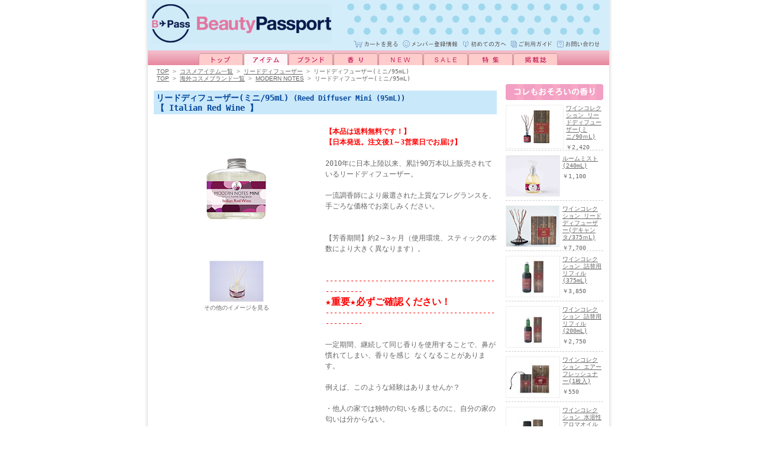

--- FILE ---
content_type: text/html; charset=utf-8
request_url: http://www.b-pass.jp/product_029p008.html
body_size: 39493
content:


<!DOCTYPE html PUBLIC "-//W3C//DTD XHTML 1.0 Transitional//EN" "http://www.w3.org/TR/xhtml1/DTD/xhtml1-transitional.dtd">
<html xmlns="http://www.w3.org/1999/xhtml" lang="ja" xml:lang="ja">
<head>
<meta http-equiv="Content-Type" content="text/html; charset=UTF-8" />

<title>リードディフューザー(ミニ/95mL)の通販ショップ</title>


<meta name="description" content="リードディフューザー(ミニ/95mL)の商品および関連商品の紹介ページ。リードディフューザー(ミニ/95mL)をお探しの方やリードディフューザー(ミニ/95mL)についての情報をお求めの方は、リードディフューザー(ミニ/95mL)の通信販売を行っているビューティパスポートをご利用下さい。" />


<meta name="keywords" content="海外雑貨 通販,雑貨通販,海外コスメ,海外化粧品,海外コスメ通販,海外化粧品通販,ルームフレグランス,リードディフューザー,キャンドル,ビューティーパスポート,ビューティパスポート,BeautyPassport,Beauty Passport" />

<meta name="verify-v1" content="XjqJnFMajZuubMXFQ3GK6/tDZebAsxAHnolDkHgvTRY=" />
<meta name="robots" content="index,follow" />
<meta name="Slurp" content="NOYDIR" />
<meta http-equiv="Content-Style-Type" content="text/css" />
<meta http-equiv="Content-Script-Type" content="text/javascript" />
<link rel="stylesheet" href="/common/css/style.css" type="text/css" media="all" />
<link rel="shortcut icon" href="/images/favicon.ico" type="image/x-icon" />
<link rel="alternate" media="handheld" type="text/html" href="http://m.b-pass.jp" />
<meta name="y_key" content="29ac51ed5305ca54" />

<script type="text/javascript">
/*@cc_on
eval((function(props) {
  var code = [];
  for (var i = 0, l = props.length; i<l; i++){
    var prop = props[i];
    window['_'+prop]=window[prop];
    code.push(prop+'=_'+prop)
  }
  return 'var '+code.join(',');
})('document self top parent alert setInterval clearInterval setTimeout clearTimeout'.split(' ')));
@*/
</script>
</head>
<body>

<div id="container">
<!-- BEGIN site/header -->
  <div id="header">
    <div id="logo">
      <a href="http://www.b-pass.jp/"><img src="/images/logo.gif" width="305" height="67" alt="海外コスメ(海外化粧品)の通販ショップ・ビューティパスポート" /></a>
    </div>
<!-- cart
0;
-->
    <p id="header_menu">
      <a href="http://www.b-pass.jp/cart"><img src="/images/btn_header_menu01.gif" width="76" height="14" alt="カートを見る" /></a>
      <a href="https://www.b-pass.jp/signin/member"><img src="/images/btn_header_menu02.gif" width="95" height="14" alt="メンバー登録情報" /></a>
      <a href="http://www.b-pass.jp/first.html"><img src="/images/btn_header_menu03.gif" width="74" height="14" alt="初めての方へ" /></a>
      <a href="http://www.b-pass.jp/help.html"><img src="/images/btn_header_menu04.gif" width="71" height="14" alt="ご利用ガイド" /></a>
      <a href="http://www.b-pass.jp/inquiry"><img src="/images/btn_header_menu05.gif" width="74" height="14" alt="お問い合わせ" /></a>
    </p>
  </div>
  <hr />
<!-- END site/header -->

<!-- BEGIN site/header_navi -->
  <div id="header_navi">
    <a href="http://www.b-pass.jp/"><img src="/images/btn_header_navi01.gif" width="75" height="20" alt="トップページ" /></a><a href="http://www.b-pass.jp/item.html"><img src="/images/btn_header_navi12.gif" width="75" height="20" alt="コスメ・化粧品アイテム一覧覧" /></a><a href="http://www.b-pass.jp/brand.html"><img src="/images/btn_header_navi03.gif" width="75" height="20" alt="海外コスメブランド一覧" /></a><a href="http://www.b-pass.jp/fragrance.html"><img src="/images/btn_header_navi04.gif" width="75" height="20" alt="香り一覧" /></a><a href="http://www.b-pass.jp/newitems"><img src="/images/btn_header_navi05.gif" width="75" height="20" alt="新入荷コスメ" /></a><a href="http://www.b-pass.jp/sale"><img src="/images/btn_header_navi06.gif" width="75" height="20" alt="お得なコスメ" /></a><a href="http://www.b-pass.jp/topic.html"><img src="/images/btn_header_navi07.gif" width="75" height="20" alt="コスメ特集" /></a><a href="http://www.b-pass.jp/publicity.html"><img src="/images/btn_header_navi08.gif" width="75" height="20" alt="掲載誌" /></a>
<!--
<a href="http://www.b-pass-blog.jp/"><img src="/images/btn_header_navi09.gif" width="75" height="20" alt="ブログ" /></a>
-->
  </div>
  <hr />
<!-- END site/header_navi -->
  <div id="main">

<!-- BEGIN site/contents -->
    <div id="contents">
      <p id="topic_path">
        <a href="/" class="eu">TOP</a>&nbsp;&gt;&nbsp;<a href="/item.html">コスメアイテム一覧</a>&nbsp;&gt;&nbsp;<a href="/item_206.html">リードディフューザー</a>&nbsp;&gt;&nbsp;<strong>リードディフューザー(ミニ/95mL)</strong>
        <br/>
        <a href="/" class="eu">TOP</a>&nbsp;&gt;&nbsp;<a href="/brand.html">海外コスメブランド一覧</a>&nbsp;&gt;&nbsp;<a href="/brand_029.html" class="eu">MODERN NOTES</a>&nbsp;&gt;&nbsp;<strong>リードディフューザー(ミニ/95mL)</strong>
      </p>
      <br />

      <div id="product_header">
        <h1>リードディフューザー(ミニ/95mL)&nbsp;<span>(Reed Diffuser Mini (95mL))</span><br />【&nbsp;Italian Red Wine&nbsp;】</h1>
        <div id="product_header_right">
          
          <p>
            <font color="red"><b>【本品は送料無料です！】<br />
【日本発送。注文後1～3営業日でお届け】</b></font><br />
<br />
2010年に日本上陸以来、累計90万本以上販売されているリードディフューザー。<br />
<br />
一流調香師により厳選された上質なフレグランスを、手ごろな価格でお楽しみください。<br />
<br /><br />
【芳香期間】約2～3ヶ月（使用環境、スティックの本数により大きく異なります）。<br />
<br/>
<br/>
<font color="#FF0000">
--------------------------------------------------<br/>
<font size="4"><b>
★重要★必ずご確認ください！</b></font><br/>
--------------------------------------------------<br/></font><br/>
一定期間、継続して同じ香りを使用することで、鼻が慣れてしまい、香りを感じ
なくなることがあります。<br/>
<br/>
例えば、このような経験はありませんか？<br/>
<br/>
・他人の家では独特の匂いを感じるのに、自分の家の匂いは分からない。<br/>
・街中で時おり香水のつけ過ぎで臭いのきつい人がいるが、本人はそれに全く気づいていない。<br/>
・衣服に付いた柔軟剤の香りが、毎日使っていると感じなくなる、等々・・・<br/>
<br/>
ルームフレグランスを使用を続けるうちに、香りを感じなくなったりするのは、
まさにこれと同じ理由です。<br/>
<br/>
そして、しばしばこのようなお問い合わせをいただきます。<br/>
<br/>
・前回買ったディフューザーはしっかり香ったのに、今回買ったら香りがし
ない。<br/>
・今までディフューザーを使っていたが、今回新たにジェルを買ったら香りがし
ない。<br/>
・前回は良い香りだったのに、今回は香りが違って感じる。<br/>
<br/>
これらは全て「鼻が香りに慣れてしまう」という同じ理由になります。また、香
りに慣れてしまうまでの期間は個人差も大きく、使用方法やお使いいただく香り
によっても異なります。<br/>
<font color="#FF0000">
--------------------------------------------------</font><br/>
<br />
<br />
<font color="#FF00FF"><b>※<a href="/product_029p010.html"><font color="#FF00FF">MODERN NOTES新リードスティック/Mini（6本入り）</font></a>は別売り(6本/154円)となります。</b></font>
                          <br /><br /><b>【Italian Red Wine】</b><br />
              -&nbsp;ラグジュアリー感溢れる気品のある赤ワインの香り&nbsp;-<br>
                                      レッドワイン、グレープ
                      </p>
                    <br />


            <form action="/cart/add" method="post">
            <dl>
              <dt>商品名：</dt>
              <dd>リードディフューザー(ミニ/95mL)</dd>
              <dt>ブランド：</dt>
              <dd>MODERN NOTES／モダンノーツ</dd>
              <dt>商品コード：</dt>
              <dd>029p008u22</dd>
              <dt>容量：</dt>
              <dd>95&nbsp;mL</dd>
              <dt>価格：</dt>
              <dd class="red">
              
                <b>￥1,496<span>(税込み)</span></b>
              
              </dd>
              <dt>ポイント：</dt>
              <dd class="red">44P(3%）<a href="/bp_point.html">ポイントについて</a></dd>
            </dl>
                          <p>
              <input type="hidden" name="product_id" value="3346" />
              <input type="text" size="2" name="qty" maxlength="2" value="1" class="amount" />個
              <input type="image" name="submit" src="/images/btn_cart.gif" alt="カートへ" class="cart_button" />
            </p>
              
          </form>
          <ul>
            <li><a href="/payment.html">お支払いについて</a></li>
            <li><a href="/delivery.html">配送について</a></li>
          </ul>
        </div>

        <div id="product_header_left">

<script type="text/javascript" src="/static/scripts/scriptaculous-js-1.6.5/lib/prototype.js"></script>
<script type="text/javascript" src="/static/scripts/scriptaculous-js-1.6.5/src/scriptaculous.js?load=effects"></script>


              <a href="/img_high/029/029p008u22.jpg"" class="highslide" onclick="return hs.expand(this)">
          <img src="/img/item/029/029p008u22-top.jpg" alt="リードディフューザー(ミニ/95mL) [Reed Diffuser Mini (95mL)]" />
          <p id="thumbnail">


  
                  
    <a href="/img/item/029/029p008u22-a.jpg" class="highslide" onclick="return hs.expand(this)"><img src="/img/icon/029/029p008u22-a.jpg" alt="商品画像をクリックしてください" id="thumba" title="Click で拡大"/></a>
                  <span class='highslide-caption' id='caption-for-thumba'></span>
    
    
  
  
        
  

          <br />その他のイメージを見る<br />
          </p>
          <br />

<script type="text/javascript" src="/common/script/bookmark.js"></script>
          <p id="btn">
<!--
            <a href="/link/3346" target="_blank"><img src="/images/btn_bloglink.gif" width="130" height="20" alt="商品をブログで紹介する" /></a>&nbsp;
            <a href="javascript:addBookmark(document.title, location.href)"><img src="/images/btn_bookmark.gif" width="130" height="20" alt="お気に入りに追加する" /></a>
          </p>
-->
<!--
          <p id="bookmark">
            <a href="http://www.addclips.org/addclips.php" onclick="AddClipsUrl = location.href; AddClipsTitle = document.title; return AddClipsWindow(this);" target="_blank"><img src="http://img.addclips.org/addclips_1.gif" width="141" height="16" border="0" alt="ブックマークに追加する" style="vertical-align:middle;" /></a><script type="text/javascript">var AddClipsId = '1C0FDD527BE90';</script><script type="text/javascript" src="http://www.addclips.org/addclips.js"></script>
          </p>
-->
        </div>
      <span class="clear"></span>
      </div>
      <br />
      <hr />



      <div id="detail_box2">
        <div class="h3_box">
          <h3>商品バリエーション</h3>
          <div id='legend'><a href="/images/icon_caption.gif" class="highslid" onclick="return hs.expand(this)"><img src="/images/btn_icon.gif" width="90" height="12" id="legend_button" title="Clickで凡例表示" /></a></div>
        </div>
        <table cellspacing="0" cellpadding="0" summary="リードディフューザー(ミニ/95mL)&nbsp;商品バリエーション一覧" border="0" id="color_list">

    
          <tr>

  
  
  


            <td class="td_thumbnail" width="105">
              <a href="/img/item/029/029p008u75-top.jpg" class="highslide" onclick="return hs.expand(this)">
                <img src="/img/icon/029/029p008u75-top.jpg" alt="清らかでぬくもりのあるやさしいムスクの香り" id="thumbu75" />
              </a>
              <div class='highslide-caption' id='caption-for-thumbu75'>清らかでぬくもりのあるやさしいムスクの香り</div>
            </td>
            <td class="td_catch">
              <a href="/product_029p008u75.html">【Fresh Musk】&nbsp;清らかでぬくもりのあるやさしいムスクの香り</a>
                            
            </td>
            <td class="td_price" width="80">
              
              
              <div>
              
                ￥&nbsp;1,496
              
              </div>
            </td>
            <td class="td_cart" width="80">
                            <form action="/cart/add" method="post">
                <input type="hidden" name="product_id" value="5189" />
                <input type="text" name="qty" maxlength="2" value="1" class="amount" />個<br />
                <input type="image" name="submit" src="/images/btn_cart.gif" alt="カートへ" class="cart_button" />
              </form>
              
            </td>
          </tr>
          
          <tr>

  
  
  


            <td class="td_thumbnail" width="105">
              <a href="/img/item/029/029p008u12-top.jpg" class="highslide" onclick="return hs.expand(this)">
                <img src="/img/icon/029/029p008u12-top.jpg" alt=" 気分リフレッシュ！ヴァーベナと柑橘の爽やかな香り" id="thumbu12" />
              </a>
              <div class='highslide-caption' id='caption-for-thumbu12'> 気分リフレッシュ！ヴァーベナと柑橘の爽やかな香り</div>
            </td>
            <td class="td_catch">
              <a href="/product_029p008u12.html">【Verbena Leaf】&nbsp; 気分リフレッシュ！ヴァーベナと柑橘の爽やかな香り</a>
                            
            </td>
            <td class="td_price" width="80">
              
              
              <div>
              
                ￥&nbsp;1,496
              
              </div>
            </td>
            <td class="td_cart" width="80">
                            <form action="/cart/add" method="post">
                <input type="hidden" name="product_id" value="3340" />
                <input type="text" name="qty" maxlength="2" value="1" class="amount" />個<br />
                <input type="image" name="submit" src="/images/btn_cart.gif" alt="カートへ" class="cart_button" />
              </form>
              
            </td>
          </tr>
          
          <tr>

  
  
  


            <td class="td_thumbnail" width="105">
              <a href="/img/item/029/029p008u13-top.jpg" class="highslide" onclick="return hs.expand(this)">
                <img src="/img/icon/029/029p008u13-top.jpg" alt="海辺の潮風を感じる爽やかなシトラス＆マリーンの香り" id="thumbu13" />
              </a>
              <div class='highslide-caption' id='caption-for-thumbu13'>海辺の潮風を感じる爽やかなシトラス＆マリーンの香り</div>
            </td>
            <td class="td_catch">
              <a href="/product_029p008u13.html">【Blue Notes & Cedar】&nbsp;海辺の潮風を感じる爽やかなシトラス＆マリーンの香り</a>
                            
            </td>
            <td class="td_price" width="80">
              
              
              <div>
              
                ￥&nbsp;1,496
              
              </div>
            </td>
            <td class="td_cart" width="80">
                            <form action="/cart/add" method="post">
                <input type="hidden" name="product_id" value="3341" />
                <input type="text" name="qty" maxlength="2" value="1" class="amount" />個<br />
                <input type="image" name="submit" src="/images/btn_cart.gif" alt="カートへ" class="cart_button" />
              </form>
              
            </td>
          </tr>
          
          <tr>

  
  
  


            <td class="td_thumbnail" width="105">
              <a href="/img/item/029/029p008u16-top.jpg" class="highslide" onclick="return hs.expand(this)">
                <img src="/img/icon/029/029p008u16-top.jpg" alt="繊細で優雅なバラとグリーンのブーケの香り" id="thumbu16" />
              </a>
              <div class='highslide-caption' id='caption-for-thumbu16'>繊細で優雅なバラとグリーンのブーケの香り</div>
            </td>
            <td class="td_catch">
              <a href="/product_029p008u16.html">【Tea Rose】&nbsp;繊細で優雅なバラとグリーンのブーケの香り</a>
                            
            </td>
            <td class="td_price" width="80">
              
              
              <div>
              
                ￥&nbsp;1,496
              
              </div>
            </td>
            <td class="td_cart" width="80">
              
                                <img src="/images/icon_soldout.gif" alt="完売しました"/>
                              
            </td>
          </tr>
          
          <tr>

  
  
  


            <td class="td_thumbnail" width="105">
              <a href="/img/item/029/029p008u26-top.jpg" class="highslide" onclick="return hs.expand(this)">
                <img src="/img/icon/029/029p008u26-top.jpg" alt="洗い立てのリネンのような清潔感ある香り" id="thumbu26" />
              </a>
              <div class='highslide-caption' id='caption-for-thumbu26'>洗い立てのリネンのような清潔感ある香り</div>
            </td>
            <td class="td_catch">
              <a href="/product_029p008u26.html">【White Savon】&nbsp;洗い立てのリネンのような清潔感ある香り</a>
                            
            </td>
            <td class="td_price" width="80">
              
              
              <div>
              
                ￥&nbsp;1,496
              
              </div>
            </td>
            <td class="td_cart" width="80">
                            <form action="/cart/add" method="post">
                <input type="hidden" name="product_id" value="4150" />
                <input type="text" name="qty" maxlength="2" value="1" class="amount" />個<br />
                <input type="image" name="submit" src="/images/btn_cart.gif" alt="カートへ" class="cart_button" />
              </form>
              
            </td>
          </tr>
        
        </table>
      </div>
      <br />


      <div id="detail_box3">

        <div class="subheading">
          <h3>商品の詳細</h3>
        </div>
        <p>≪容器本体のサイズと素材≫<br />
・高さ：約6cm<br />
・スティック挿入時高さ：約12cm<br />
・底部直径：約6cm<br />
・口径：約2cm<br />
・素材：PET製<br /></p>
        <br />



        <div class="subheading">
          <h3>使用方法</h3>
        </div>
        <p>1) フタを開け<a href="/product_029p010.html">別売りのスティック</a>を挿入してください。数時間おくと香りが広がり始めます。<br />
<br />
2) リビングルームや玄関など、室内のお好きな場所に置いてご使用ください。但し、直射日光の当たる場所(香りが劣化しやすい)や空調機器の近く(オイルが蒸発しやすい)でのご使用は避けてください。<br />
<br />
3) フレグランスオイルを他のガラス容器等に小分けにすれば、玄関、ベッドルーム、リビング等、お部屋の数や広さにあわせてお好きなように置いてください。<br />
<br />
4) スティックの本数で香りの強弱を調整できます。弱くしたい場合は本数を少なめに、強くしたい場合は増やしてください。<br />
<br />
5) お客様をお迎えする時等、一時的に香りを強くしたい場合は、スティックを上下ひっくり返すと効果的です。フレグランスオイルに浸っていた空気に触れるため、香りがより一層広がります。<br />
<br />
6) 長期間の使用を続けますと、香りの劣化や嗅覚の慣れによって、香りを弱く感じる場合があります。よって、使い始めはスティックの本数を少なめにし、日数の経過と共に徐々に本数を増やしていくと良いでしょう。<br /></p>
        <br />


<script type="text/javascript" src="/static/scripts/scriptaculous-js-1.6.5/lib/prototype.js"></script>
<script type="text/javascript">
function rate_review(review, rating) {
  var url = 'http://www.b-pass.jp/ajax/vote';
  new Ajax.Request(url, {
    method: 'post',
    parameters: 'review=' + review + '&rating=' + rating + '&json=1',
    onComplete: function (request) {
      var json = eval('(' + request.responseText + ')');
      if (json == 'success') {
        $('review-' + review).innerHTML = '投票されました';
      }
    }
  });
}
</script>

        <div class="subheading">
          <h3>ユーザーレビュー</h3>
        </div>
        <div id="review">


          <p id ="review_header2">
            あなたのレビューがサイトに反映されます&#8658;
            <a href="/signin/review/create?product=029p008u22" target="_blank"><img src="/images/btn_review_write.gif" border="0" /></a>
          </p>

  
          <p id ="review_header1">
            <b>おすすめ度</b>
            <img src="http://www.b-pass.jp/images/icon_star_5-0.gif" />
            ( <a href="/review/3346">3件のレビュー</a> )
          </p>
  
          <dl>
            <dt>
  
              6人中3人が参考になったと投票しています <br />
  
<img src="http://www.b-pass.jp/images/icon_star_5-0.gif"/>
              <b>よかったです</b>　by&nbsp;みゃあ　2017/10/30
            </dt>
            <dd class="comment">
              お試しサイズで使用できるので、助かりました。ワンルームには丁度よいです。
            </dd>
            <dd class="btn">
              <div id="review-1904">
              このレビューは参考になりましたか？
              <a href="javascript:rate_review(1904, 1);"><img src="/images/btn_review_yes.gif" border="0" /></a>
              <a href="javascript:rate_review(1904, 0);"><img src="/images/btn_review_no.gif" border="0" /></a>
              </div>
            </dd>
          </dl>
  
  
          <dl>
            <dt>
  
              6人中2人が参考になったと投票しています <br />
  
<img src="http://www.b-pass.jp/images/icon_star_5-0.gif"/>
              <b>リードディフューザー(小)</b>　by&nbsp;ひぃchan　2017/03/23
            </dt>
            <dd class="comment">
              この香りはお手頃価格でとても良い香りです。大は玄関に小は洗面台に置いています。購入時もスタッフの方に親切にしていただきました。又無くなり次第リピートしたいと思っています。
            </dd>
            <dd class="btn">
              <div id="review-1883">
              このレビューは参考になりましたか？
              <a href="javascript:rate_review(1883, 1);"><img src="/images/btn_review_yes.gif" border="0" /></a>
              <a href="javascript:rate_review(1883, 0);"><img src="/images/btn_review_no.gif" border="0" /></a>
              </div>
            </dd>
          </dl>
  
          <p id="review_footer">&#8658;<a href="/review/3346">すべてのレビューを見る(3件)</a></p>
            </div>
        <br />




        <div class="subheading">
          <h3>この商品と使うと効果的！</h3>
        </div>
        <table cellspacing="0" cellpadding="0" summary="リードディフューザー(ミニ/95mL)&nbsp;関連商品" border="0" id="base">

          <tr>
            <td width="197" height="197" align="left" valign="top">
              
              <div class="product_box">
                <div class="img">
                  <a href="/product_029p010.html">
                    <img src="/img/icon/029/029p010u101-top.jpg" border="0" alt="リードスティック(ミニ/13cm/6本)" />
                  </a>
                </div>
                <div class="price">
                  
                  
                  【送料無料】<br>全2種類<br />                  各￥154</div>
                <div class="brand">モダンノーツ</div>
                <div class="name">
                  <a href="/product_029p010.html">リードスティック(ミニ/13cm/6本)</a>
                </div>
                <div class="catch">MODERN NOTESリードディフューザー(小)専用のスティックです。フレグランスオイルとご一緒にどうぞ。</div>
              </div>
            </td>


            <td width="197" height="197" style="background-image: none;" >&nbsp;</td>



            <td width="188" height="197" style="background-image: none;" >&nbsp;</td>
      
          </tr>

        </table>
        <br />


      </div>
      <span id="legend1" style="position:absolute; top: 0px; lef:100px; display: none;"><img src="/images/icon_caption1.gif" onclick="new Effect.BlindUp('legend1',{ duration: 0.5 });" /></span>
      <span id="legend2" style="position:absolute; top: 0px; lef:200px; display: none;"><img src="/images/icon_caption2.gif" onclick="new Effect.BlindUp('legend2',{ duration: 0.5 });" /></span>
      <br />

      <div id="about_shopping_box">
        <h3>ショッピングについて</h3>
        <dl>
          <dt><b>送料について</b></dt>
          <dd>ご注文代金の大小に関わらず、送料は全て「無料」となります。</dd>
        </dl>
        <dl>
          <dt><b>お届けにかかる日数</b></dt>
          <dd>原則として、注文後1～3営業日で配達いたしますが、沖縄への配達は1週間程度かかる場合がございます。また、年末年始やお盆の時期は、場所を問わず、1週間程度かかる場合がございます。</dd>
        </dl>
        <dl>
          <dt><b>配送日の指定</b></dt>
          <dd>配送日の指定はご容赦いただいております。</dd>
        </dl>
        <dl>
          <dt><b>配送時間の指定</b></dt>
          <dd>以下の指定が可能です。購入ページにてお選びいただけます。<br />(1)指定なし (2)午前中 (3)14-16時 (5)16-18時 (6)18-20時 (7)19-21時</dd>
        </dl>
        <dl>
          <dt><b>支払方法について</b></dt>
          <dd>購入ページにて、以下のお支払い方法のなかからお選びいただけます。<br />(1)代引き (2)クレジットカード[VISA/Master/JCB/AMEX] (3)銀行振込[三菱東京UFJ銀行]<br />代引き手数料は無料です。銀行振込手数料はご負担願います。詳しくは、<a href="/payment.html">こちら</a>をご覧ください。</dd>
        </dl>
        <dl>
          <dt><b>領収書について</b></dt>
          <dd>領収書をご希望の場合は、注文画面の備考欄に「○○○○(宛名)で領収書希望。○○○(但書)として。」とお書き添え下さい。</dd>
        </dl>
        <dl>
          <dt><b>返品交換について</b></dt>
          <dd><a href="/returns.html">こちら</a>をご覧ください。</dd>
        </dl>
        <dl>
          <dt><b>その他</b></dt>
          <dd><a href="/help.html">ご利用ガイド</a><!--、または<a href="/faq.html">よくある質問（FAQ)</a>-->をご覧ください。</dd>
        </dl>
        <dl>
          <dt><b>お問い合わせ</b></dt>
          <dd>分からないことや気になることがございましたら、まずはお気軽にお問い合わせをください。<a href="/inquiry">こちら</a>で受付ております。</dd>
        </dl>
      </div>


    </div>
    <hr />
<!-- END site/contents -->


<!-- BEGIN site/side_navi -->
<div id="side_navi">



    

      
  
      <dl id="same_smell_list">
        <dt><img src="/images/img_side_smell_list.gif" width="165" height="27" alt="コレもおそろいの香り" /></dt>
    
        <dd>
          <a href="/product_029p034u22.html"><img src="/img/icon/029/029p034u22-top.jpg" border="0" alt="ワインコレクション リードディフューザー(ミニ/90ｍL)" /></a>
          <a href="/product_029p034u22.html">ワインコレクション リードディフューザー(ミニ/90ｍL)</a><span>￥2,420</span>
        </dd>
    
        <dd>
          <a href="/product_029p047u22.html"><img src="/img/icon/029/029p047u22-top.jpg" border="0" alt="ルームミスト(240mL)" /></a>
          <a href="/product_029p047u22.html">ルームミスト(240mL)</a><span>￥1,100</span>
        </dd>
    
        <dd>
          <a href="/product_029p064u22.html"><img src="/img/icon/029/029p064u22-top.jpg" border="0" alt="ワインコレクション リードディフューザー(デキャンタ/375ｍL)" /></a>
          <a href="/product_029p064u22.html">ワインコレクション リードディフューザー(デキャンタ/375ｍL)</a><span>￥7,700</span>
        </dd>
    
        <dd>
          <a href="/product_029r064u22.html"><img src="/img/icon/029/029r064u22-top.jpg" border="0" alt="ワインコレクション 詰替用リフィル(375mL)" /></a>
          <a href="/product_029r064u22.html">ワインコレクション 詰替用リフィル(375mL)</a><span>￥3,850</span>
        </dd>
    
        <dd>
          <a href="/product_029r075u22.html"><img src="/img/icon/029/029r075u22-top.jpg" border="0" alt="ワインコレクション 詰替用リフィル(200mL)" /></a>
          <a href="/product_029r075u22.html">ワインコレクション 詰替用リフィル(200mL)</a><span>￥2,750</span>
        </dd>
    
        <dd>
          <a href="/product_029p077u22.html"><img src="/img/icon/029/029p077u22-top.jpg" border="0" alt="ワインコレクション エアーフレッシュナー(1枚入)" /></a>
          <a href="/product_029p077u22.html">ワインコレクション エアーフレッシュナー(1枚入)</a><span>￥550</span>
        </dd>
    
        <dd>
          <a href="/product_029p076u22.html"><img src="/img/icon/029/029p076u22-top.jpg" border="0" alt="ワインコレクション 水溶性アロマオイル(10mL)" /></a>
          <a href="/product_029p076u22.html">ワインコレクション 水溶性アロマオイル(10mL)</a><span>￥1,320</span>
        </dd>
    
        <dd>
          <a href="/product_029p078u22.html"><img src="/img/icon/029/029p078u22-top.jpg" border="0" alt="ワインコレクション ルームミスト(200mL)" /></a>
          <a href="/product_029p078u22.html">ワインコレクション ルームミスト(200mL)</a><span>￥1,320</span>
        </dd>
    
        <dd>
          <a href="/product_029p079u22.html"><img src="/img/icon/029/029p079u22-top.jpg" border="0" alt="ワインコレクション フレグランスジェル(200g)" /></a>
          <a href="/product_029p079u22.html">ワインコレクション フレグランスジェル(200g)</a><span>￥1,650</span>
        </dd>
    
        <dd>
          <a href="/product_029p080u22.html"><img src="/img/icon/029/029p080u22-top.jpg" border="0" alt="ワインコレクション インセンス(お香/30本/香立て付)" /></a>
          <a href="/product_029p080u22.html">ワインコレクション インセンス(お香/30本/香立て付)</a><span>￥1,980</span>
        </dd>
    
        <dd>
          <a href="/product_029p081u22.html"><img src="/img/icon/029/029p081u22-top.jpg" border="0" alt="ワインコレクション キャンドル(150g)" /></a>
          <a href="/product_029p081u22.html">ワインコレクション キャンドル(150g)</a><span>￥3,300</span>
        </dd>
    
        <dd>
          <a href="/product_029p087u22.html"><img src="/img/icon/029/029p087u22-top.jpg" border="0" alt="ワインコレクション フレグランスギフトセット" /></a>
          <a href="/product_029p087u22.html">ワインコレクション フレグランスギフトセット</a><span>￥3,300</span>
        </dd>
    
        <dd>
          <a href="/product_029p026u22.html"><img src="/img/icon/029/029p026u22-top.jpg" border="0" alt="ワインコレクション リードディフューザー(レギュラー/200ｍL)" /></a>
          <a href="/product_029p026u22.html">ワインコレクション リードディフューザー(レギュラー/200ｍL)</a><span>￥3,850</span>
        </dd>
    
        <dd>
          <a href="/product_029p046u22.html"><img src="/img/icon/029/029p046u22-top.jpg" border="0" alt="フレグランスジェル(150g)" /></a>
          <a href="/product_029p046u22.html">フレグランスジェル(150g)</a><span>￥1,100</span>
        </dd>
    
        <dd>
          <a href="/product_029p009u22.html"><img src="/img/icon/029/029p009u22-top.jpg" border="0" alt="リードディフューザー(ベル/240mL)" /></a>
          <a href="/product_029p009u22.html">リードディフューザー(ベル/240mL)</a><span>￥2,420</span>
        </dd>
    
<br />
<a href="/gift.html"><img src="/images/banner_gift.jpg" width="165" height="85" alt="ギフト" /><br /></a>
      </dl>
      <br />
  

      
      <dl id="item_menu_box">
        <dt><img src="/images/img_side_item.gif" width="165" height="27" alt="アイテム一覧" /></dt>
  
        <dd style="background-image:url(/images/bg_itemmenu_200.gif)"><a href="/item_200.html">ハンドケア</a></dd>
  
        <dd style="background-image:url(/images/bg_itemmenu_201.gif)"><a href="/item_201.html">ボディケア</a></dd>
  
        <dd style="background-image:url(/images/bg_itemmenu_202.gif)"><a href="/item_202.html">ソープ</a></dd>
  
        <dd style="background-image:url(/images/bg_itemmenu_203.gif)"><a href="/item_203.html">バスアロマ</a></dd>
  
        <dd style="background-image:url(/images/bg_itemmenu_204.gif)"><a href="/item_204.html">リップケア</a></dd>
  
        <dd style="background-image:url(/images/bg_itemmenu_206.gif)"><a href="/item_206.html">リードディフューザー</a></dd>
  
        <dd style="background-image:url(/images/bg_itemmenu_207.gif)"><a href="/item_207.html">リードスティック･グラス他</a></dd>
  
        <dd style="background-image:url(/images/bg_itemmenu_208.gif)"><a href="/item_208.html">キャンドル</a></dd>
  
        <dd style="background-image:url(/images/bg_itemmenu_209.gif)"><a href="/item_209.html">ルーム&リネンスプレー</a></dd>
  
        <dd style="background-image:url(/images/bg_itemmenu_210.gif)"><a href="/item_210.html">サシェ</a></dd>
  
        <dd style="background-image:url(/images/bg_itemmenu_211.gif)"><a href="/item_211.html">香水</a></dd>
  
        <dd style="background-image:url(/images/bg_itemmenu_221.gif)"><a href="/item_221.html">アロマウォーター</a></dd>
  
        <dd style="background-image:url(/images/bg_itemmenu_226.gif)"><a href="/item_226.html">インセンス、お香</a></dd>
  
        <dd style="background-image:url(/images/bg_itemmenu_227.gif)"><a href="/item_227.html">キット</a></dd>
  
        <dd style="background-image:url(/images/bg_itemmenu_216.gif)"><a href="/item_216.html">ギフトラッピング</a></dd>
  
        <dd style="background-image:url(/images/bg_itemmenu_217.gif)"><a href="/item_217.html">メッセージカード</a></dd>
  
        <dd style="background-image:url(/images/bg_itemmenu_218.gif)"><a href="/item_218.html">ラゲッジタグ</a></dd>
  
      </dl>
      <br />


    

















</div>

<!-- END site/side_navi -->
  </div>

<!-- BEGIN site/footer -->
<!-- BEGIN site/footer -->
  <div id="footer">
    <div id="footer-link">
      <p>&nbsp;↑<a href="http://www.b-pass.jp/product/029p008"><strong>リードディフューザー(ミニ/95mL)</strong></a></p>
    </div>
    <hr />
    <div id="footer-menu">
<div id="ssl_box"><form action="https://sitesealinfo.pubcert.jprs.jp/SiteSealReference" name="SiteSealReference" method="post" target="_blank">
<!--お客様の証明ページを別ウィンドウにて開きます。-->
  <input type="image" name="Sticker" src="https://www.b-pass.jp/images/jprs_siteseal_DV/jprs_siteseal_140x59_DV.png" alt="クリックして証明書の内容をご確認ください。" oncontextmenu="return false;" />
  <!--ダウンロードしたサイトシール画像のパス名を指定します。-->
  <input type="hidden" name="certificateCn" value="www.b-pass.jp" />
  <input type="hidden" name="certificateClass" value="DV" />
  <!--証明書のコモンネーム及び証明書種別（DVもしくはOV）を指定します。-->
</form>
</div>
<link rel="stylesheet" href="/common/css/highslide.css" type="text/css" media="screen" />
<script type="text/javascript" src="/static/scripts/highslide/highslide.js"></script>
<script type="text/javascript">
<!--
    hs.graphicsDir = '/static/scripts/highslide/graphics/';
    window.onload = function() {
        hs.preloadImages();
    }
// -->
</script>
<div id="highslide-container"></div>

      <p id="text-menu">｜<a href="http://www.b-pass.jp/">TOPページ</a>｜<a href="http://www.b-pass.jp/cart">カートを見る</a>｜<a href="https://www.b-pass.jp/signin/member">メンバー登録情報</a>｜<a href="http://www.b-pass.jp/first.html">初めての方へ</a>｜<a href="http://www.b-pass.jp/help.html">ご利用ガイド</a>｜<a href="https://www.b-pass.jp/inquiry">お問い合わせ</a>｜<a href="http://www.b-pass.jp/sitemap.html">サイトマップ</a>｜<br />
         ｜<a href="http://www.b-pass.jp/company.html">会社概要</a>｜<a href="http://www.b-pass.jp/testimonial.html">お客様の声</a>｜<a href="http://www.b-pass.jp/staff.html">スタッフルーム</a>｜<a href="http://www.b-pass.jp/law.html">特定商取引法に基づく表示</a>｜<a href="http://www.b-pass.jp/privacy.html">プライバシーポリシー</a>｜<a href="http://www.steki.in/careers.html" target="_blank">採用情報</a>｜</p>
      <p>商品の効果、使用感には個人差があります。あらかじめご了承ください。</p>
    </div>
    <hr />
    <div id="copyright">
      <p>Copyright (C) 2006-2024 STEKI International, Inc. All Rights Reserved.</p>
    </div>
  </div>
<!-- END site/footer -->

<!-- END site/footer -->

</div>



<script src="http://www.google-analytics.com/urchin.js" type="text/javascript"></script>

<script type="text/javascript">
<!--
_uacct = "UA-247187-4";
_utimeout="3600";
_udn="b-pass.jp";
urchinTracker();
//-->
</script>


</body>
</html>


--- FILE ---
content_type: text/css
request_url: http://www.b-pass.jp/common/css/style.css
body_size: 366
content:
@charset "Shift_Jis";

@import"base.css";				/* ベース */
@import"index.css";				/* トップページ */
@import"cont_top.css";			/* コンテンツトップ */
@import"list.css";				/* 一覧ページ */
@import"product.css";			/* 商品ページ */
@import"system.css";			/* システム */
@import"sample_present.css";	/* サンプル申込み */
@import"static.css";			/* 静的ページ */


--- FILE ---
content_type: text/css
request_url: http://www.b-pass.jp/common/css/base.css
body_size: 10082
content:
@charset "Shift_Jis";



/* ■■■■■　　http://www.b-pass.jp/　　■■■■■ */

html {
	height:					100%;
}
body {
	height:					100%;
	margin:					0px;
	padding:				0px;
	text-align:				center;
/*	background-color:		#F0F7FF;*/
	background-color:		#FFFFFF;
	font-size:				12px;
	font-family:			monospace;
	color:					#666666;
}

a:link {
	color:					#666666;
}
a:visited {
	color:					#666666;
}
a:hover {
	color:					#3399CC;
}

hr {
	clear:					both;
	margin:					0px;
	padding:				0px;
	display:				none;
}


/* ■■■■■　　ベースレイアウト　　■■■■■ */

/* ▼ベース */
div#container {
	width:					796px;
	height:					100%;
	min-height:				100%;
	position:				relative;
	margin:					0px auto;
	padding:				0px;
	background-image:		url("/images/bg_base.jpg");
	background-repeat:		repeat-y;
	text-align:				center;
}
body > #container {
	height:					auto;
}

/* ▼ヘッダー */
div#header {
	width:					780px;
	margin:					0px auto;
	padding:				0px;
	height:					85px;
	background-color:		#D3EDFB;
	background-image:		url("/images/bg_header.gif");
	background-repeat:		no-repeat;
	background-position:	96% 5px;
}
/* ▼ヘッダーナビ */
div#header_navi {
	clear:					both;
	width:					780px;
	margin:					0px auto;
	padding:				0px;
	background-image:		url("/images/bg_header_navi.jpg");
	background-repeat:		repeat-x;
}

/* ▼メイン */
div#main,
div#main_top {
	width:					760px;
	margin:					0px auto;
	padding:				0px 0px 100px 0px;
}
/* ▼コンテンツ */
div#contents {
	float:					left;
	width:					580px;
	text-align:				left;
}
/* ▼サイドナビ */
div#side_navi {
	float:					right;
	width:					165px;
	padding:				32px 0px 0px 0px;
	text-align:				left;
}

/* ▼フッター */
div#footer {
	clear:					both;
/*	width:					780px*/;
	height:					105px;
	margin:					0px auto;
	padding:				0px;
	color:					#666666;
	font-size:				10px;
	font-family:			none;
	text-align:				right;
	line-height:			1em;
}
div#footer2 {
	clear:					both;
	position:				absolute;
	left:					8px;
	bottom:					0px;
	width:					780px;
	height:					105px;
	margin:					0px;
	padding:				0px;
	background-color:		#D3EDFB;
	color:					#666666;
	font-size:				10px;
	font-family:			none;
	text-align:				right;
	line-height:			1em;
}



/* ■■■■■　　ヘッダーパーツ　　■■■■■ */

/* ▼ロゴ */
div#header div#logo {
	float:					left;
	padding:				6px 0px 0px 6px;
}
div#header div#logo img {
	border-width:			0px;
}

/* ▼メニュー */
div#header p#header_menu {
	margin:					0px 15px 0px 0px;
	padding:				67px 0px 0px 0px;
	text-align:				right;
}
div#header p#header_menu img {
	margin:					0px;
	padding:				0px;
	border-width:			0px;
}



/* ■■■■■　　ヘッダーナビ　　■■■■■ */

/* ▼ヘッダーナビ */
div#header_navi a {
	margin:					0px 1px 0px 0px;
}
div#header_navi img {
	margin:					5px 0px 0px 0px;
	padding:				0px;
	border-width:			0px;
}



/* ■■■■■　　コンテンツパーツ　　■■■■■ */

/* ▼パンくずリスト */
div#contents p#topic_path {
	margin:					5px 5px 0px 5px;
	padding:				0px;
	color:					#999999;
	font-size:				10px;
	font-family: 			"ＭＳ ゴシック", "Osaka－等幅", monospace;
	line-height:			1.2em;
}
div#contents p#topic_path strong {
	color:					#666666;
	font-weight:			normal;
}
div#contents p#topic_path .eu {
	font-family:			palatino, georgia, verdana, arial;
}



/* ■■■■■　　サイドナビ　　■■■■■ */

div#side_navi div.banner img {
	margin:					0px;
	padding:				0px;
	border-width:			0px;
}

/* ▼重要なお知らせ */
dl#importants_box {
	margin:					0px;
	padding:				0px;
	border:					1px solid #FF6666;
	font-size:				10px;
}
dl#importants_box dt {
	margin:					0px;
	padding:				4px 0px 1px 3px;
	background-color:		#FF6666;
}
dl#importants_box dd {
	margin:					5px 2px 8px 5px;
	padding:				0px 0px 0px 6px;
	background-image:		url("/images/bg_info_box_dd.gif");
	background-repeat:		no-repeat;
	background-position:	0px 0.2em;
	font-family: 			"ＭＳ ゴシック", "Osaka－等幅", monospace;
	line-height:			1.2em;
}

/* ▼アイテムメニュー */
dl#item_menu_box {
	margin:					0px;
	padding:				0px;
}
dl#item_menu_box dt {
	margin:					0px;
	padding:				0px;
}
dl#item_menu_box dd {
	height:					40px;
	margin:					5px 0px 0px 0px;
	padding:				0px;
	background-repeat:		no-repeat;
	font-size:				11px;
}
dl#item_menu_box dd a {
	display:				block;
	height:					37px;
	margin:					0px;
	padding:				8px 0px 0px 50px;
	font-weight:			bold;
	text-decoration:		none;
}
dl#item_menu_box dd a:link, dl#item_menu_box dd a:visited {
	color:					#000000;
}
dl#item_menu_box dd a:hover {
	color:					#ffffff;
}

/* ▼香りリスト */
dl#same_smell_list {
	margin:					0px;
	padding:				0px;
}
dl#same_smell_list dt {
	margin:					0px;
	padding:				0px;
}
dl#same_smell_list dd {
	height:					76px;
	margin:					8px 0px 0px 0px;
	padding:				0px;
	border-bottom:			1px dashed #CCCCCC;
	color:					#666666;
	font-size:				10px;
}
dl#same_smell_list dd a img {
	float:					left;
	margin:					0px 4px 0px 0px;
	border:					1px solid #EEEEEE;
}
dl#same_smell_list dd a {
	margin:					0px 0px 0px 0px;
	line-height:			1.2em;
}
dl#same_smell_list dd span {
	display:				block;
	margin:					5px 0px 0px 0px;
}

/* ▼ランキングリスト */
dl#ranking_list_side {
	margin:					0px;
	padding:				0px;
}
dl#ranking_list_side dt {
	margin:					0px;
	padding:				0px;
}
dl#ranking_list_side dd {
	height:					76px;
	margin:					8px 0px 0px 0px;
	padding:				0px;
	border-bottom:			1px dashed #CCCCCC;
	color:					#666666;
	font-size:				10px;
}
dl#ranking_list_side dd a img.product {
	float:					left;
	margin:					0px 4px 0px 0px;
	border:					1px solid #EEEEEE;
}
dl#ranking_list_side dd a {
	margin:					0px 0px 0px 0px;
	line-height:			1.2em;
}
dl#ranking_list_side dd span {
	display:				block;
	margin:					5px 0px 0px 0px;
}

/* ▼ブランド一覧 */
dl#brand_menu_box {
	margin:					0px;
	padding:				0px;
	line-height:			1.2em;
}
dl#brand_menu_box dt {
	margin:					0px;
	padding:				0px 0px 5px 0px;
	border-bottom:			1px solid #7DC8E7;
}
dl#brand_menu_box dd {
	margin:					0px;
	padding:				0px;
}
dl#brand_menu_box dd a {
	display:				block;
	margin:					0px;
	padding:				4px 0px 4px 10px;
	border:					1px solid #7DC8E7;
	border-width:			0px 1px 1px 1px;
	text-decoration:		none;
}
dl#brand_menu_box dd a:link, dl#brand_menu_box dd a:visited {
	background-color:		#FFFFFF;
	color:					#666666;
}
dl#brand_menu_box dd a:hover {
	background-color:		#E9F6FD;
}
dl#brand_menu_box dd span {
	margin:					0px;
	padding:				0px;
	font-family:			palatino, georgia, verdana, arial;
	letter-spacing:			2px;
}
dl#brand_menu_box dd small {
	font-size:			10px;
}

/* ▼特集一覧 */
dl#topic_menu_box {
	margin:					0px;
	padding:				0px;
	line-height:			1.2em;
}
dl#topic_menu_box dt {
	margin:					0px;
	padding:				0px 0px 5px 0px;
	border-bottom:			1px solid #7DC8E7;
}
dl#topic_menu_box dd {
	margin:					0px;
	padding:				0px;
}
dl#topic_menu_box dd.sub_cat {
	margin:					0px;
	padding:				5px 5px 5px 15px;
	background-color:		#CAE9FB;
	background-image:		url("/images/bg_sidenavi_dt.gif");
	background-repeat:		no-repeat;
	background-position:	5px 50%;
	border:					1px solid #7DC8E7;
	border-width:			0px 1px 1px 1px;
	color:					#001648;
}
dl#topic_menu_box dd a {
	display:				block;
	margin:					0px;
	padding:				6px 0px 6px 10px;
	border:					1px solid #7DC8E7;
	border-width:			0px 1px 1px 1px;
	color:					#001648;
	text-decoration:		none;
}
dl#topic_menu_box dd a:link, dl#topic_menu_box dd a:visited {
	background-color:		#FFFFFF;
	color:					#666666;
}
dl#topic_menu_box dd a:hover {
	background-color:		#E9F6FD;
}

/* ▼ご利用ガイド */
dl#guide_menu_box {
	margin:					0px;
	padding:				0px;
	line-height:			1.2em;
}
dl#guide_menu_box dt {
	margin:					0px;
	padding:				0px;
	padding:				0px 0px 5px 0px;
	border-bottom:			1px solid #7DC8E7;
}
dl#guide_menu_box dd.sub_cat {
	margin:					0px;
	padding:				5px 5px 5px 15px;
	background-color:		#CAE9FB;
	background-image:		url("/images/bg_sidenavi_dt.gif");
	background-repeat:		no-repeat;
	background-position:	5px 50%;
	border:					1px solid #7DC8E7;
	border-width:			0px 1px 1px 1px;
	color:					#666666;
}
dl#guide_menu_box dd.menu_guide {
	margin:					0px;
	padding:				5px 0px;
	border:					1px solid #7DC8E7;
	border-width:			0px 1px 1px 1px;
	color:					#999999;
	line-height:			1.2em;
}
dl#guide_menu_box dd a {
	text-decoration:		none;
}



/* ■■■■■　　フッター　　■■■■■ */

/* ▼フッターリンク */
#footer-link {
	margin:					0px;
	padding:				10px;
	background-color:		#FFFFFF;
}
#footer-link p {
	margin:					0px;
	padding:				0px;
}
#footer-link p a strong {
	font-weight:			normal;
}

/* ▼フッターメニュー */
#footer-menu {
	margin:					0px;
	padding:				5px 5px 10px 5px;
	border-top:				1px solid #CCCCCC;
	background-color:		#D3EDFB;
	font-family: 			"ＭＳ ゴシック", "Osaka－等幅", monospace;
height: 60px;
}
#footer-menu p {
	margin:					7px 0px 0px 0px;
	padding:				0px;
}
#footer-menu p a {
	text-decoration:		none;
}
#footer-menu p#ssl_box {
	float:					left;
	margin:					5px 0px 0px 0px;
	padding:				0px;
}
#footer-menu div#ssl_box {
        float:                                  left;
        margin:                                 5px 0px 0px 0px;
        padding:                                0px;
}
#footer-menu p#text-menu {
	margin:					0px 0px 0px 0px;
	padding:				0px;
	line-height:			1.5em;
	color:					#999999;
}

/* ▼コピーライト */
#copyright {
	margin:					0px;
	padding:				0px 10px 5px 10px;
	background-color:		#D3EDFB;
	font-family: 			"ＭＳ ゴシック", "Osaka－等幅", monospace;
}
#copyright p {
	margin:					0px;
	padding:				0px;
}










--- FILE ---
content_type: text/css
request_url: http://www.b-pass.jp/common/css/index.css
body_size: 14498
content:
@charset "Shift_Jis";



/* ■■■■■　　トップページ　　■■■■■ */



/* ■■■■■　　ベースレイアウト　　■■■■■ */

div#main_top div#contents_head {
	width:					760px;
	margin:					10px auto;
	padding:				0px;
	text-align:			left;
}

div#main_top div#contents {
	width:					515px;
}

div#main_top div#side_navi {
	width:					225px;
	padding:				0px;
}



/* ■■■■■　　ヘッダーエリア　　■■■■■ */

div#main_top div#contents_head img {
	border-width:		0px;
}
div#main_top div#contents_head span {
	clear:					both;
	display:				block;
}
div#main_top div#contents_head_left {
	float:					left;
	width:					300px;
	margin:					0px;
	padding:				0px;
	background-image:		url("/images/bg_top_h1.gif");
	background-repeat:		no-repeat;
}
div#main_top div#contents_head_left h1 {
	margin:					0px;
	padding:				59px 0px 22px 104px;
	color:					#293E67;
	font-size:				14px;
	font-family:			"小塚ゴシック Pr6N", sans-serif;
	line-height:			1em;
}
div#main_top div#contents_head_left p#contents_head_left_box1 {
	margin:					4px 0px;
	padding:				0px;
}
div#main_top div#contents_head_left p#contents_head_left_box2,
div#main_top div#contents_head_left p#contents_head_left_box3 {
	clear:					both;
	margin:					0px;
	padding:				0px;
	line-height:			1.5em;
}
div#main_top div#contents_head_left p#contents_head_left_box2 img,
div#main_top div#contents_head_left p#contents_head_left_box3 img {
	float:					left;
	margin:					0px 5px 0px 0px;
	padding:				0px;
}
div#main_top div#contents_head_left p#contents_head_left_box3 img {
	margin-top:				2px;
}
div#main_top div#contents_head_left p#contents_head_left_box2 b,
div#main_top div#contents_head_left p#contents_head_left_box3 b {
	color:					#293E67;
}

div#main_top div#contents_head_right {
	float:					right;
	width:					450px;
	margin:					0px;
	padding:				0px;
}
div#main_top p#contents_head_right_box1,
div#main_top p#contents_head_right_box3 {
	float:					left;
	width:					225px;
	margin:				 -10px;
	padding:				0px;
}
div#main_top p#contents_head_right_box2,
div#main_top p#contents_head_right_box4 {
	float:					right;
	width:					235px;
	margin:				 -10px;
	padding:				0px;
}
div#main_top p#contents_head_right_box3 img,
div#main_top p#contents_head_right_box4 img {
	margin:					10px 0px 0px 0px;
	padding:				0px;
}

/* ■■■■■　　メインエリア　　■■■■■ */

/* ▼ラッキーアイテム */
div#main_top div#lucky_item {
	position:				relative;
	margin:					0px;
	padding:				0px;
}
div#main_top div#lucky_item img {
	border-width:			0px;
}

/* ▼JAQUAファン */
div#main_top div#jaqua-fan {
	position:				relative;
	width:					515px;
	height:					125px;
	margin:					0px;
	padding:				0px;
	background-image:		url("/images/bg_top_jaqua-fan.jpg");
	background-repeat:		no-repeat;
}
div#main_top div#jaqua-fan_left {
	float:					left;
	width:					110px;
	margin:					0px;
	padding:				0px;
}
div#main_top div#jaqua-fan_left p {
	margin:					6px 0px 0px 9px;
	padding:				0px;
}
div#main_top div#jaqua-fan_left p a img,
div#main_top div#jaqua-fan_left p a:visited img {
	margin:					0px;
	padding:				0px;
	border:					1px solid #E969A2;
}
div#main_top div#jaqua-fan_right {
	float:					right;
	width:					405px;
	margin:					0px;
	padding:				0px;
}
div#main_top div#jaqua-fan_right p  {
	margin-top:				100px;
	text-align:				center;
	font-weight:			bold;
}
div#main_top div#jaqua-fan_right p a,
div#main_top div#jaqua-fan_right p a:visited {
	color:					#e5007f;
	text-decoration:		none;
}
div#main_top div#jaqua-fan_right p a:hover {
	text-decoration:		underline;
}

/* ▼国際結婚 */
div#main_top div#blog_marriage {
	position:				relative;
	margin:					0px 0px 10px 0px;
	padding:				27px 0px 0px 0px;
	background-image:		url("/images/bg_top_marriage.gif");
	background-repeat:		no-repeat;
}
div#main_top div#blog_marriage p {
	margin:					0px;
	padding:				0px 0px 10px 0px;
}
div#main_top div#blog_marriage ul {
	margin:					0px;
	padding:				0px 0px 10px 140px;
	background-image:		url("/images/bg_top_marriage_ul.jpg");
	background-repeat:		no-repeat;
}

div#main_top div#blog_marriage ul li {
	margin:					4px 0px;
	padding:				0px;
	list-style-type:		none;
	line-height:			1.35em;
}
div#main_top div#blog_marriage ul li.no1 {
	margin:					0px 0px 7px 0px;
	padding:				5px;
	background-image:		url("/images/bg_top_marriage_li.gif");
	background-repeat:		no-repeat;
}
div#main_top div#blog_marriage ul li.no1 a {
	display:				block;
	margin:					0px 0px 0px 50px;
	padding:				0px;
	color:					#542D28;
	font-size:				14px;
	font-weight:			bold;
	line-height:			1.35em;
}

/* ▼新入荷海外雑貨通販商品 */
div#main_top div#new_item {
	position:				relative;
	margin:					0px 0px 10px 0px;
	padding:				0px;
	background-image:		url("/images/bg_top_new-item.gif");
	background-repeat:		no-repeat;
}
div#main_top div#new_item h2 {
	margin:					0px 0px 5px 0px;
	padding:				3px 0px 5px 135px;
	color:					#999999;
	font-size:				12px;
	font-weight:			normal;
	line-height:			1em;
}
div#main_top div#new_item p {
	float:					left;
	width:					92px;
	margin:					0px 10px 0px 2px;
	padding:				0px;
	color:					#666666;
	font-size:				10px;
	text-align:				center;
	line-height:			1em;
}
div#main_top div#new_item p.lastbox {
	margin:					0px 0px 0px 2px;
}

div#main_top div#new_item p a {
	font-family:			none;
	line-height:			1.2em;
}
div#main_top div#new_item p a img {
	margin:					1px 0px 2px 0px;
	padding:				0px;
	border:					1px solid #EEEEEE;
}
div#main_top div#new_item br {
	clear:					left;
}
div#main_top div#new_item div {
	margin:					0px;
	padding:				10px 0px 0px 0px;
	text-align:				right;
}

/* ▼海外雑貨通販ランキング */
div#main_top div#ranking {
	position:				relative;
	margin:					0px 0px 10px 0px;
	padding:				0px;
	background-image:		url("/images/bg_top_ranking.gif");
	background-repeat:		no-repeat;
}
div#main_top div#ranking h2 {
	margin:					0px 0px 5px 0px;
	padding:				3px 0px 5px 85px;
	color:					#999999;
	font-size:				12px;
	font-weight:			normal;
	line-height:			1em;
}
div#main_top div#ranking p {
	float:					left;
	width:					92px;
	margin:					0px 10px 0px 2px;
	padding:				0px;
	color:					#666666;
	font-size:				10px;
	text-align:				center;
}
div#main_top div#ranking p.lastbox {
	margin:					0px 0px 0px 2px;
}
div#main_top div#ranking p a {
	font-family:			none;
	line-height:			1.2em;
}
div#main_top div#ranking p a img {
	margin:					0px 0px 2px 0px;
	padding:				0px;
	border:					1px solid #EEEEEE;
}
div#main_top div#ranking span {
	clear:					left;
	display:				block;
}

/* ▼新着レビュー */
div#main_top div#review {
	position:				relative;
	margin:					0px 0px 10px 0px;
	padding:				0px;
	background-image:		url("/images/bg_top_review.gif");
	background-repeat:		no-repeat;
}
div#main_top div#review h2 {
	margin:					0px 0px 5px 0px;
	padding:				3px 0px 5px 85px;
	color:					#999999;
	font-size:				12px;
	font-weight:			normal;
	line-height:			1em;
}
div#main_top div#review p {
	float:					left;
	width:					92px;
	margin:					0px 10px 0px 2px;
	padding:				0px;
	color:					#666666;
	font-size:				10px;
	text-align:				center;
}
div#main_top div#review p.lastbox {
	margin:					0px 0px 0px 2px;
}
div#main_top div#review p img {
	margin:					0px 0px 4px 0px;
}
div#main_top div#review p a {
	font-family:			none;
	line-height:			1.2em;
}
div#main_top div#review p a img {
	margin:					0px 0px 2px 0px;
	padding:				0px;
	border:					1px solid #EEEEEE;
}
div#main_top div#review span {
	clear:					left;
	display:				block;
}


/* ▼海外雑貨通販メニュー一覧 */
div#main_top div#category {
	margin:					0px;
	padding:				0px;
	background-image:		url("/images/bg_top_menu-item.gif");
	background-repeat:		no-repeat;
}
div#main_top div#category h2 {
	margin:					0px 0px 10px 0px;
	padding:				3px 0px 5px 95px;
	color:					#999999;
	font-size:				12px;
	font-weight:			normal;
	line-height:			1em;
}

div#main_top div#menu_item h3 {
	margin:					0px;
	padding:				10px 0px 7px 40px;
	background-image:		url("/images/bg_menu-item_header.gif");
	background-repeat:		no-repeat;
	color:					#666666;
	font-size:				12px;
	line-height:			1em;
}
div#main_top div#menu_item dl {
	margin:					0px;
	padding:				15px 10px 10px 25px;
	background-image:		url("/images/bg_menu-item.gif");
	background-repeat:		no-repeat;
	background-position:	0 100%;
}
div#main_top div#menu_item dt {
	margin:					0px;
	padding:				0px;
	color:					#EF8FB1;
}
div#main_top div#menu_item dd {
	margin:					6px 0px 12px 0px;
	padding:				0px;
	color:					#999999;
	line-height:			1.3em;
}
div#main_top div#menu_item dd.last {
	margin:					6px 0px 0px 0px;
}

div#main_top div#menu_brand {
	margin:					0px 0px 20px 0px;
	padding:				0px 0px 20px 0px;
	background-image:		url("/images/bg_menu-item.gif");
	background-repeat:		no-repeat;
	background-position:	0 100%;
}
div#main_top div#menu_brand h3 {
	margin:					0px 0px 10px 0px;
	padding:				10px 0px 7px 40px;
	background-image:		url("/images/bg_menu-item_header.gif");
	background-repeat:		no-repeat;
	color:					#666666;
	font-size:				12px;
	line-height:			1em;
}
div#main_top div#menu_brand ul {
	margin:					0px;
	padding:				0px;
	list-style-type:		none;
	color:					#999999;
	line-height:			1.7em;
}
div#main_top div#menu_brand ul#left {
	float:					left;
	padding:				0px 0px 0px 30px;
}
div#main_top div#menu_brand ul#right {
	margin:					0px 0px 0px 250px;
	padding:				0px 0px 20px 0px;
}
div#main_top div#menu_brand ul li {
	margin:					0px;
	padding:				0px 0px 0px 7px;
	background-image:		url("/images/icon_arrow_gray.gif");
	background-repeat:		no-repeat;
	background-position:	0 48%;
}
div#main_top div#menu_brand ul li a.eu {
	font-family:			palatino, georgia, verdana, arial;
}

/* ▼最新海外雑貨通販情報 */
div#main_top div#news {
	position:				relative;
	margin:					0px 0px 10px 0px;
	padding:				0px;
	background-image:		url("/images/bg_top_news.gif");
	background-repeat:		no-repeat;
}
div#main_top div#news h3 {
	margin:					0px 0px 5px 0px;
	padding:				3px 0px 5px 135px;
	color:					#999999;
	font-size:				12px;
	font-weight:			normal;
	line-height:			1em;
}
div#main_top div#news dl {
	margin:					0px;
	padding:				0px;
	line-height:			1.2em;
}
div#main_top div#news dl dt {
	width:					75px;
	margin:					0px 7px 0px 0px;
	padding:				0px 1em 4px 0px;
	text-align:				right;
}
div#main_top div#news dl dd {
	margin:					-1.5em 0px 0px 85px;
	padding:				0px 0px 4px 0px;
	border-bottom:			1px dashed #CCCCCC;
}
div#main_top div#news span {
	clear:					left;
	display:				block;
}

/* ▼お支払い方法 */
div#main_top div#payment_box {
	clear:					left;
	margin:					0px;
	padding:				0px;
	background-image:		url("/images/bg_top_payment_box.gif");
	background-repeat:		no-repeat;
	background-position:	0 100%;
	text-align:				center
}
div#main_top div#payment_box p {
	margin:					0px;
	padding:				10px 0px 10px 0px;
}
div#main_top div#payment_box div {
	margin:					0px 0px 0px 11px;
	padding:				0px;
}
div#main_top div#payment_box div a img {
	float:					left;
	margin:					15px 7px 0px 7px;
	border-width:			0px;
}
div#main_top div#payment_box span {
	clear:					left;
	display:				block;
}


/* ■■■■■　　サイドナビ　　■■■■■ */

/* ▼サンプルバナー */
div#main_top div#banner_sample img {
	margin:					0px;
	padding:				0px;
	border-width:			0px;
}

/* ▼キャンドルナイトバナー */
div#main_top div#banner_candle_night {
	margin:					0px;
	padding:				0px;
	font-size:				10px;
	font-family:			palatino, georgia, verdana, arial;
}
div#main_top div#banner_candle_night img {
	margin:					0px 0px 2px 0px;
	padding:				0px;
	border-width:			0px;
}

/* ▼特集 */
div#main_top div#topics h3 {
	margin:					0px;
}

div#main_top div#topics p {
	clear:					left;
	height:					70px;
	margin:					8px 0px 0px 0px;
	padding:				0px;
	border-bottom:			1px dashed #CCCCCC;
}
div#main_top div#topics p img {
	float:					left;
	margin:					0px 7px 0px 0px;
	border-width:			0px;
}
div#main_top div#topics p b {
	line-height:			1.2em;
}
div#main_top div#topics p span {
	display:				block;
	margin:					3px 0px 0px 0px;
	padding:				0px;
	font-size:				10px;
	line-height:			1.2em;
}

/* ▼商品検索 */
form#form1 {
	height:					60px;
	margin:					0px;
	padding:				0px;
	background-image:		url("/images/bg_top_search.gif");
	background-repeat:		no-repeat;
}
form#form1 dl {
	margin:					0px;
	padding:				10px 0px 0px 10px;
}
form#form1 dl dt {
	margin:					0px;
	padding:				0px;
}
form#form1 dl dd {
	margin:					0px;
	padding:				0px;
}
form#form1 dl dd input#word_box {
	width:					135px;
	margin:					0px;
	padding:				0px;
	vertical-align:			middle;
}
form#form1 dl dd input#submi_button {
	margin:					0px;
	padding:				0px;
	vertical-align:			middle;
}

/* ▼ピックアップ */
div#main_top div#pickup h3 {
	margin:					0px;
}
div#main_top div#pickup p {
	clear:					left;
	height:					80px;
	margin:					8px 0px 0px 0px;
	padding:				0px;
	border-bottom:			1px dashed #CCCCCC;
	font-size:				10px;
}
div#main_top div#pickup p a img {
	float:					left;
	margin:					0px 7px 0px 0px;
	border:					1px solid #EEEEEE;
}
div#main_top div#pickup p span {
	clear:					right;
	display:				block;
	margin:					0px 0px 5px 0px;
	font-size:				10px;
}

/* ▼ブログバナー */
div#main_top div#banner_blog {
	margin:					0px;
	padding:				0px;
}
div#main_top div#banner_blog img {
	margin:					0px;
	padding:				0px;
	border-width:			0px;
}

/* ▼ホールセール */
div#main_top div#wholesale {
	margin:					0px;
	padding:				0px;
}

div#main_top div#wholesale img {
	margin:					0px;
	padding:				0px;
	border-width:			0px;
}

/* ▼エコ */
div#main_top div#eco {
	margin:					0px;
	padding:				0px;
}

div#main_top div#eco img {
	margin:					0px;
	padding:				0px;
	border-width:			0px;
}

/* ▼QRコード */
div#main_top div#qrcode {
	margin:					0px;
	padding:				0px;
}

div#main_top div#qrcode img {
	margin:					0px;
	padding:				0px;
	border-width:			0px;
}


--- FILE ---
content_type: text/css
request_url: http://www.b-pass.jp/common/css/cont_top.css
body_size: 5746
content:
@charset "Shift_Jis";



/* ■■■■■　　コンテンツトップベース　　■■■■■ */

div#cont_top_header {
	width:					580px;
	margin:					0px;
	padding:				0px;
	text-align:				center;
}
div#cont_top_header h1 {
	margin:					5px 0px 8px 0px;
	padding:				0px;
	background-repeat:		no-repeat;
	background-position:	50% 50%;
	color:					#004499;
	font-size:				20px;
	line-height:			1.2em;
}
div#cont_top_header p {
	margin:					0px;
	padding:				5px 0px 6px 0px;
	background-image:		url("/images/bg_cont_top_header.gif");
	background-repeat:		no-repeat;
	color:					#666666;
	font-size:				12px;
	line-height:			1.2em;
}



/* ■■■■■　　アイテムトップ　　■■■■■ */

div#item_top_box {
	margin:					0px 0px 0px 16px;
	padding:				0px;
}
div#item_top_box div {
	float:					left;
	width:					165px;
	margin:					0px 28px 0px 0px;
	padding:				0px;
}
div#item_top_box div#right {
	margin:					0px;
}
div#item_top_box div h2 {
	margin:					0px 0px 10px 0px;
	padding:				4px 0px;
	background-image:		url("/images/bg_itemtop_h2.gif");
	background-repeat:		no-repeat;
	background-position:	50% 50%;
	color:					#FFFFFF;
	font-size:				12px;
	text-align:				center;
	line-height:			1.2em;
}
div#item_top_box div ul {
	margin:					0px;
	padding:				0px;
	list-style-type:		none;
}
div#item_top_box div ul li {
	height:					66px;
	margin:					5px 0px 0px 0px;
	padding:				0px;
}
div#item_top_box div ul li a {
	display:				block;
	height:					45px;
	margin:					0px;
	padding:				20px 0px 0px 65px;
	background-repeat:		no-repeat;
	font-size:				14px;
	font-weight:			bold;
	text-decoration:		none;
}
div#item_top_box div ul li a.small {
	font-size:				11px;
}
div#item_top_box div ul li a:link, div#item_top_box div ul li a:visited {
	color:					#000000;
}
div#item_top_box div ul li a:hover {
	color:					#ffffff;
}



/* ■■■■■　　ブランドトップ　　■■■■■ */

div#brand_top_box {
	margin:					0px 0px 0px 5px;
	padding:				0px;
}
div#brand_top_box dl {
	float:					left;
	width:					180px;
	height:					187px;
	margin:					0px 15px 20px 0px;
	padding:				0px;
/*	background-color:		#E9F7FA;*/
	background-image:		url("/images/bg_brandlistmenu_dl.gif");
	background-repeat:		no-repeat;
}
div#brand_top_box dt {
	width:					162px;
	margin:					0px auto;
	padding:				0px;
}
div#brand_top_box dt a img {
	margin:					8px 0px 5px 0px;
	padding:				0px;
	border-width:			0px;
}
div#brand_top_box dd {
	width:					158px;
	margin:					0px 0px 0px 12px;
	padding:				0px;
	color:					#666666;
	font-size:				10px;
	line-height:			1.3em;
}
div#brand_top_box span.clear {
	clear:					both;
}



/* ■■■■■　　コスメ特集一覧　　■■■■■ */

div.topic_top_box {
	clear:					left;
	margin:					0px 0px 0px 5px;
	padding:				0px;
}
div.topic_top_box div.topic_base_box {
	float:					left;
	width:					280px;
	margin:					0px;
	padding:				0px;
}
div.topic_top_box div.topic_base_box h2 {
	height:					115px;
	margin:					0px;
	padding:				0px;
	background-repeat:		no-repeat;
	background-position:	50% -10px;
	color:					#F6A5B6;
	font-size:				16px;
	text-align:				center;
}
div.topic_top_box div.topic_base_box p {
	margin:					0px 40px 20px 40px;
	padding:				0px;
	color:					#999999;
	line-height:			1.35em;
}
div.topic_top_box div.topic_base_box ul {
	margin:					0px 0px 20px 60px;
	padding:				0px;
	color:					#F6A5B6;
	line-height:			1.2em;
}
div.topic_top_box div.topic_base_box ul li {
	margin:					0px 0px 7px 0px;
	padding:				0px;
}
div.topic_top_box div.topic_base_box ul li a {
	color:					#F6A5B6;
}








div#topic_base div.topic_box1,
div#topic_base div.topic_box2 {
	clear:					both;
	width:					580px;
}
div#topic_base h2 {
	margin:					20px 0px 15px 0px;
	padding:				6px 0px;
	background-image:		url("/images/bg_cont_top_header.gif");
	background-repeat:		no-repeat;
	color:					#004499;
	font-size:				12px;
	font-weight:			normal;
	text-align:				center;
}
/* 右側 */
div#topic_base div.right_box {
	float:					right;
}
div#topic_base div.topic_box1 div.right_box {
	width:					330px;
}
div#topic_base div.topic_box2 div.right_box {
	width:					505px;
}
/* 左側 */
div#topic_base div.left_box {
	float:					left;
}
div#topic_base div.topic_box1 div.left_box {
	width:					225px;
}
div#topic_base div.topic_box2 div.left_box {
	width:					60px;
}
div#topic_base div.topic_box1 h3 {
	margin:					0px;
	padding:				0px 0px 0px 15px;
	background-image:		url("/images/topic/icon_h2_arrow1.gif");
	background-repeat:		no-repeat;
	background-position:	0px 50%;
	font-size:				14px;
	line-height:			2em;
}
div#topic_base div.topic_box2 h3 {
	margin:					0px;
	padding:				0px 0px 5px 10px;
	background-image:		url("/images/topic/icon_h2_arrow2.gif");
	background-repeat:		no-repeat;
	background-position:	0px 35%;
	font-size:				12px;
	line-height:			1.5em;
}
div#topic_base h3 a,
div#topic_base h3 a:visited {
	color:					#FF3399;
}
div#topic_base h3 a:hover {
	color:					#FF6699;
}
div#topic_base p {
	margin:					0px;
	padding:				0px;
	font-size:				12px;
	line-height:			1.5em;
}
div#topic_base img {
	border-width:			0px;
}
div#topic_base span.clear {
	display:				block;
	clear:					both;
	width:					580px;
	height:					10px;
	margin:					0px 0px 10px 0px;
	border-bottom:			1px solid #EEEEEE;
}
div#topic_base br {
	display:				none;
}
div#topic_base p br {
	display:				inline;
}


/* 右側 */
div#topic_base div.topic_box1 div.right_box {
	width:					330px;
}
/* 左側 */
div#topic_base div.topic_box1 div.left_box {
	width:					225px;
}




--- FILE ---
content_type: text/css
request_url: http://www.b-pass.jp/common/css/list.css
body_size: 4960
content:
@charset "Shift_Jis";



/* ■■■■■　　一覧ページ　　■■■■■ */

/* ▼見出し背景 */
div#list_box div.subheading,
div#list_relation div.subheading {
	margin:					0px 0px 10px 0px;
	padding:				0px 0px 0px 18px;
	background-image:		url("/images/bg_subheading.gif");
	background-repeat:		no-repeat;
	background-position:	0px 48%;
}

/* ■■■■■　　ブランドヘッダー　　■■■■■ */

/* ▼ヘッダー */
div#brand_header {
	width:					580px;
	margin:					0px;
	padding:				0px;
	background-repeat:		no-repeat;
	background-position:	0px -10px;
}
div#brand_header h1 {
	margin:					3px 0px 5px 0px;
	padding:				0px;
	color:					#94D4ED;
	font-size:				24px;
	font-family:			palatino, georgia, verdana, arial;
	line-height:			1.1em;
	letter-spacing:			7px;
}
div#brand_header p#jp {
	margin:					0px 0px 16px 0px;
	padding:				0px;
	color:					#001647;
	font-size:				14px;
	font-weight:			bold;
}
div#brand_header h2 {
	margin:					0px 0px 10px 0px;
	padding:				0px;
	color:					#999999;
	font-size:				14px;
	line-height:			1.1em;
}
div#brand_header h2 span {
	font-family:			palatino, georgia, verdana, arial;
}
div#brand_header div#about {
	margin:					0px 0px 10px 0px;
	padding:				5px;
	background-color:		#E9F6FA;
	line-height:			1.5em;
}
div#brand_header div#about p {
	margin:					1em 0px 0px 0px;
	padding:				0px;
}
div#brand_header dl#brand_header_left {
	float:					left;
	width:					250px;
	margin:					0px 0px 0px 0px;
	padding:				0px;
}
div#brand_header dl#brand_header_right {
	float:					right;
	width:					300px;
	margin:					0px 0px 0px 0px;
	padding:				0px;
}
div#brand_header dl dt {
	color:					#666666;
}
div#brand_header dl dt b {
	font-weight:			normal;
}
div#brand_header dl dd {
	margin:					4px 0px 4px 10px;
	padding:				0px;
	line-height:			1.2em;
}

div#brand_header span.clear {
	clear:					both;
	display:				block;
}



/* ■■■■■　　アイテムヘッダー　　■■■■■ */

/* ▼ヘッダー */
div#item_header {
	margin:					0px 0px 10px 0px;
	padding:				0px;
	background-repeat:		no-repeat;
}
div#item_header h1 {
	height:					35px;
	margin:					0px;
	padding:				65px 25px 0px 0px;
	color:					#F2A4B2;
	font-size:				24px;
	text-align:				right;
}
div#item_header p {
	margin:					0px;
	padding:				4px 0px 3px 0px;
/*	background-color:		#8FD2EC;*/
	color:					#FFFFFF;
	font-size:				12px;
	text-align:				center;
	line-height:			1.2em;
}



/* ■■■■■　　一覧テーブル　　■■■■■ */

/* ▼一覧 */
div#list_box {
	clear:					both;
}
div#list_box h2,
div#list_box h3 {
	display:				inline;
	background-color:		#FFFFFF;
	color:					#707070;
	font-size:				14px;
}
div#list_box h3 span {
	font-family:			palatino, georgia, verdana, arial;
}
div#list_box p.pager {
	margin:					5px 0px 15px 0px;
	padding:				0px 5px 5px 5px;
	border-bottom:			1px dashed #669999;
	line-height:			1.7em;
}
div#list_box table#base td {
	margin:					0px;
	padding:				0px;
	background-image:		url("/images/bg_list_td.jpg");
	background-repeat:		no-repeat;
}
div#list_box table#base td div.product_box {
	width:					176px;
	height:					176px;
	margin:					5px 0px 0px 6px;
	padding:				0px;
}
div#list_box table#base td div.product_box div.img {
	float:					left;
	width:					90px;
	height:					75px;
	margin:					0px 5px 0px 0px;
	padding:				0px;
	text-align:				center;
}
div#list_box table#base td div.product_box div.img img {
	margin:					0px;
	padding:				0px;
	border-width:			0px;
}
div#list_box table#base td div.product_box div.price {
	margin:					0px;
	padding:				0px 0px 8px 0px;
	color:					#006666;
	line-height:			1.6em;
}
div#list_box table#base td div.product_box div.price img {
	margin:					0px 0px 3px 0px;
	padding:				0px;
}
div#list_box table#base td div.product_box div.brand {
	clear:					both;
	margin:					0px 0px 5px 0px;
	padding:				0px;
	color:					#CC3366;
	font-size:				10px;
	font-family:			palatino, georgia, verdana, arial;
}
div#list_box table#base td div.product_box div.name {
	clear:					both;
	margin:					0px 0px 7px 0px;
	padding:				0px;
	line-height:			1.2em;
}
div#list_box table#base td div.product_box div.catch {
	margin:					0px;
	padding:				0px;
	color:					#666666;
	line-height:			1.2em;
}



/* ■■■■■　　関連リスト　　■■■■■ */

/* ▼関連 */
div#list_relation {
	margin:					0px;
	padding:				0px;
}
div#list_relation h3 {
	display:				inline;
	margin:					0px;
	padding:				0px;
	background-color:		#FFFFFF;
	color:					#707070;
	font-size:				14px;
}
div#list_relation h3 span {
	font-family:			palatino, georgia, verdana, arial;
}
div#list_relation ul {
	margin:					0px;
	padding:				0px 10px 10px 20px;
	color:					#CCCCCC;
	line-height:			1.2em;
}
div#list_relation ul li {
	margin:					4px 0px;
	padding:				0px;
	color:					#666666;
}


--- FILE ---
content_type: text/css
request_url: http://www.b-pass.jp/common/css/product.css
body_size: 9583
content:
@charset "Shift_Jis";



/* ■■■■■　　商品ページ　　■■■■■ */

div#product_header h1 {
	margin:					0px 0px 20px 0px;
	padding:				4px 4px 3px 4px;
	background-color:		#C9E8FA;
	color:					#004499;
	font-size:				14px;
	line-height:			1.2em;
}
div#product_header h1 span {
	font-size:				12px;
}

/* ▼上部左側 */
div#product_header_left {
	float:					left;
	width:					280px;
	margin:					0px;
	padding:				0px;
	text-align:				center;
}
div#product_header_left p#thumbnail {
	color:					#666666;
	font-size:				10px;
}
div#product_header_left p#thumbnail img {
	margin:					3px;
	border:					1px solid #EEEEEE;
}
div#product_header_left p#btn {
	margin:					0px;
	font-size:				10px;
}
div#product_header_left p#btn a img {
	border-width:			0px;
}
div#product_header_left p#bookmark {
	margin:					10px 0px 0px 0px;
	font-size:				10px;
}
div#product_header_left p#bookmark a img {
	border-width:			0px;
}
/* ▼上部右側 */
div#product_header_right {
	float:					right;
	width:					290px;
	margin:					0px;
	padding:				0px;
}
div#product_header_right div#luckyitem {
	margin:					0px 0px 10px 0px;
	padding:				0px;
	text-align:				right;
}
div#product_header_right div#luckyitem img {
	border-width:			0px;
}
div#product_header_right p {
	margin:					0px;
	padding:				0px;
	line-height:			1.5em;
}
div#product_header_right p img {
	margin:					0px 0px 5px 0px;
}
div#product_header_right div#topic_box {
	margin:					0px;
	padding:				5px;
/*	background-color:		#F7bdce; */
	background-color:		#FFCCCC;
}
div#product_header_right form {
	margin:					0px;
	background-color:		#EEEEEE;
}
div#product_header_right form dl {
	margin:					0px;
	padding:				5px;
	font-size:				10px;
	color:					#666666;
	font-family: 			"ＭＳ ゴシック", "Osaka－等幅", monospace;
	line-height:			1.1em;
}
div#product_header_right form dl dt {
	clear:					left;
	float:					left;
	margin:					0px;
	padding:				0px;
}
div#product_header_right form dl dd {
	width:					210px;
	margin:					0px 0px 0px 65px;
	padding:				0px 0px 5px 0px;
}
div#product_header_right form dl dd.red {
	color:					#FF0000;
}
div#product_header_right form p {
	clear:					left;
	margin:					0px;
	padding:				5px 0px 10px 10px;
}
div#product_header_right form p input.amount {
	width:					20px;
	height:					14px;
	margin:					0px 3px 0px 20px;
	vertical-align:			middle;
}
div#product_header_right form p img {
	margin:					0px 3px 0px 20px;
	vertical-align:			middle;
}
div#product_header_right form p input.cart_button {
	vertical-align:			middle;
}
div#product_header_right form p#msg1 {
	margin:					0px;
	padding:				10px;
	color:					#000000;
	text-align:				center;
}
div#product_header_right form p#msg2 {
	text-align:				left;
}
div#product_header_right form p b {
	color:					#FF0000;
	font-size:				14px;
}
div#product_header_right ul {
	margin:					5px;
	padding:				0px;
	list-style-type:		none;
	font-size:				10px;
}
div#product_header_right ul li {
	float:					left;
	margin:					0px 10px 0px 0px;
	padding:				0px 0px 0px 15px;
	background-image:		url("/images/icon_question.gif");
	background-repeat:		no-repeat;
	background-position:	0 50%;
}
div#product_header span.clear {
	clear:					both;
	display:				block;
}


/* ▼カラーバリエーション */
div#detail_box2 {
	clear:					both;
	margin:					0px;
	padding:				0px;
}
div#detail_box2 div.h3_box {
	clear:					both;
	margin:					0px 0px 15px 0px;
	padding:				0px 0px 0px 18px;
	background-image:		url("/images/bg_subheading.gif");
	background-repeat:		no-repeat;
	background-position:	0px 45%;
}
div#detail_box2 div.h3_box h3 {
	float:					left;
	margin:					0px;
	padding:				0px 8px 0px 0px;
	display:				inline;
	background-color:		#FFFFFF;
	color:					#707070;
	font-size:				14px;
}
div#detail_box2 div.h3_box div {
	margin:					0px;
	padding:				0px;
	text-align:				right;
}
div#detail_box2 div.h3_box div img {
	margin:					0px;
	padding:				0px;
	border-width:			0px;
}

div#detail_box2 table#color_list {
	clear:					both;
	width:					580px;
	margin:					0px 0px 10px 0px;
	padding:				0px;
}
div#detail_box2 table#color_list td {
	border-bottom:			1px solid #CCCCCC;
	padding:				0px;
}
div#detail_box2 table#color_list td img {
	margin:					0px;
	border-width:			0px;
}
div#detail_box2 table#color_list td.td_thumbnail {
	padding:				4px 0px 1px 0px;
}
div#detail_box2 table#color_list td.td_thumbnail img {
	margin:					0px;
	padding:				0px;
}
div#detail_box2 table#color_list td.td_thumbnail a img {
	border:					1px solid #EEEEEE;
}
div#detail_box2 table#color_list td.td_thumbnail a:hover img {
	border:					1px solid #B3E6B3;
}
div#detail_box2 table#color_list td.td_catch {
	padding:				5px 0px;
}
div#detail_box2 table#color_list td.td_catch img {
	margin:					0px;
}
div#detail_box2 table#color_list td.td_price {
	text-align:				center;
}
div#detail_box2 table#color_list td.td_price img {
	margin:					0px 0px 3px 0px;
}
div#detail_box2 table#color_list td.td_price div {
	padding:				0px 15px 0px 0px;
	text-align:				right;
}
div#detail_box2 table#color_list td.td_price b {
	color:					#FF0000;
}
div#detail_box2 table#color_list td.td_cart {
	padding:				0px;
}
div#detail_box2 table#color_list td.td_cart form {
	margin:					0px;
	padding:				0px;
}
div#detail_box2 table#color_list td.td_cart input.amount {
	width:					20px;
	margin:					0px 5px 0px 0px;
	padding:				0px;
	vertical-align:			middle;
}
div#detail_box2 table#color_list td.td_cart input.cart_button {
	margin:					5px 0px 0px 0px;
	padding:				0px;
}

/* ▼商品の説明以下 */
div#detail_box3 {
	margin:					0px 0px 10px 0px;
	padding:				0px;
}
/* ▼見出し背景 */
div#detail_box3 div.subheading {
	margin:					0px 0px 10px 0px;
	padding:				0px 0px 0px 18px;
	background-image:		url("/images/bg_subheading.gif");
	background-repeat:		no-repeat;
	background-position:	0px 48%;
}
div#detail_box3 h3 {
	display:				inline;
	padding:				0px 8px 0px 0px;
	background-color:		#FFFFFF;
	color:					#707070;
	font-size:				14px;
}
div#detail_box3 p {
	margin:					5px;
	padding:				0px;
	line-height:			1.5em;
}

/* ▼レビュー */
div#detail_box3 div#review {
	margin:					0px;
	padding:				0px;
}
div#detail_box3 div#review a img {
	border-width:			0px;
	vertical-align:			text-bottom;
}
div#detail_box3 div#review dl {
	margin:					10px 0px 0px 0px;
	padding:				0px 5px;
	border-top:				1px dashed #CCCCCC;
	line-height:			1.5em;
}
div#detail_box3 div#review dl dt {
	margin:					10px 0px 0px 0px;
	padding:				0px;
}
div#detail_box3 div#review dl dt img {
	margin:					5px 0px 0px 0px;
	padding:				0px;
}
div#detail_box3 div#review dl dt b {
	color:					#004499;
}
div#detail_box3 div#review dl dd.comment {
	margin:					5px 0px 0px 0px;
	padding:				0px;
}
div#detail_box3 div#review dl dd.btn {
	margin:					10px 0px 0px 0px;
	padding:				0px;
}
div#detail_box3 div#review p#review_footer {
	margin:					10px 0px;
	padding:				5px 0px 0px 0px;
	border-top:				1px dashed #CCCCCC;
	text-align:				right;
}




/* ▼関連商品 */
div#detail_box3 table#base {
	margin:					10px 0px 0px 0px ;
	padding:				0px;
}
div#detail_box3 table#base td {
	margin:					0px;
	padding:				0px;
	background-image:		url("/images/bg_list_td.jpg");
	background-repeat:		no-repeat;
}
div#detail_box3 table#base td div.product_box {
	width:					176px;
	height:					176px;
	margin:					5px 0px 0px 6px;
	padding:				0px;
}
div#detail_box3 table#base td div.product_box div.img {
	float:					left;
	width:					90px;
	height:					75px;
	margin:					0px 5px 0px 0px;
	padding:				0px;
	text-align:				center;
}
div#list_box3 table#base td div.product_box div.img img {
	margin:					0px;
	padding:				0px;
	border-width:			0px;
}
div#detail_box3 table#base td div.product_box div.price {
	margin:					0px;
	padding:				0px 0px 8px 0px;
	color:					#006666;
	line-height:			1.6em;
}
div#detail_box3 table#base td div.product_box div.price img {
	margin:					0px 0px 3px 0px;
	padding:				0px;
}
div#detail_box3 table#base td div.product_box div.brand {
	clear:					both;
	margin:					0px 0px 7px 0px;
	padding:				0px;
	color:					#CC3366;
	font-size:				10px;
}
div#detail_box3 table#base td div.product_box div.name {
	clear:					both;
	margin:					0px 0px 7px 0px;
	padding:				0px;
	line-height:			1.2em;
}
div#detail_box3 table#base td div.product_box div.catch {
	margin:					0px;
	padding:				0px;
	color:					#666666;
	line-height:			1.2em;
}

/* ▼ショッピングつきまして */
div#about_shopping_box {
	margin:					0px;
	padding:				0px 0px 10px 0px;
	border:					1px solid #99CCFF;
}
div#about_shopping_box h3 {
	margin:					0px 0px 10px 0px;
	padding:				6px 0px 5px 0px;
	border-bottom:			1px solid #99CCFF;
	font-size:				14px;
	text-align:				center;
}
div#about_shopping_box dl {
	width:					560px;
	margin:					0px 0px 10px 10px;
	padding:				0px;
	text-align:				left;
}
div#about_shopping_box dl dt {
	margin:					0px 0px 5px 0px;
	padding:				0px 0px 8px 22px;
	background-image:		url("/images/bg_about_shopping_box_dt.gif");
	background-repeat:		no-repeat;
	background-position:	0px 100%;
}
div#about_shopping_box dl dd {
	margin:					0px 0px 0px 6px;
	padding:				0px;
}
div#about_shopping_box dl dd#img {
	margin:					10px 0px;
	padding:				0px;
}


--- FILE ---
content_type: text/css
request_url: http://www.b-pass.jp/common/css/system.css
body_size: 24005
content:
@charset "Shift_Jis";



/* ■■■■■　　カート一覧関連ページ　　■■■■■ */

div#cart_box {
	margin:					0px;
	padding:				0px;
}
div#cart_box h2 {
	margin:					0px;
	padding:				7px 5px 5px 8px;
	background-color:		#C9E8FA;
	color:					#0E2352;
	font-size:				14px;
}

/* ▼何も入っていません */
div#cart_box p#cart_error {
	margin:					0px;
	padding:				0px;
	border:					1px solid #CCCCCC;
	line-height:			3em;
	text-align:				center;
}

/* ▼購入リスト 商品一覧 */
form#cart_list p {
	margin:					0px 5px;
	text-align:				right;
}
form#cart_list input#reset {
	width:					200px;
	margin:					0px;
	padding:				0px;
}

form#cart_list table {
	width:					580px;
	margin:					10px 0px 0px 0px;
	padding:				0px;
}
form#cart_list table tr.list td {
	padding:				5px;
	border-bottom:			1px solid #CCCCCC;
}
form#cart_list table tr.list td img {
	margin:					0px;
	border-width:			0px;
}
form#cart_list table tr.list td.td_thumbnail {
	width:					90px;
	padding:				5px 0px;
}
form#cart_list table tr.list td.td_name {
	width:					263px;
	line-height:			1.3em;
}
form#cart_list table tr.list td.td_amount {
	width:					100px;
	padding:				5px 0px;
	text-align:				right;
}
form#cart_list table tr.list td.td_amount input {
	width:					20px;
	margin:					0px;
	padding:				0px;
}
form#cart_list table tr.list td.td_price {
	width:					75px;
	text-align:				right;
}
form#cart_list table tr.list td.td_deleta {
	width:					32px;
	padding:				5px 0px;
}

/* ▼購入リスト 合計 */
form#cart_list table tr#total td {
	padding:				5px;
	text-align:				right;
	line-height:			1.5em;
}
form#cart_list table tr#total td#total_left {
	background-image:		url("/images/bg_cart_souryou.jpg");
	background-repeat:		no-repeat;
	background-position:	20px 10px;
	text-align:				left;
}
form#cart_list table tr#total td#total_left div {
	width:					320px;
	margin:					0px 0px 0px 30px;
	padding:				10px 0px 0px 0px;
	line-height:			1.7em;
}
form#cart_list table tr#total td#total_left div span,
form#cart_list table tr#total td#total_left div b {
	color:					#FF0000;
}
form#cart_list table tr#total td.td_amount {
	padding:				5px 0px;
}
/* ▼注意書き */
form#cart_list p.attention {
	margin:					5px 0px 0px 0px;
	padding:				0px;
	color:					#CC0000;
	font-size:				10px;
	line-height:			1.2em;
	text-align:				right;
}
div#cart_box p#point {
	margin:					0px 5px 20px 5px;
	padding:				5px 10px;
	border:					1px dashed #CCCCCC;
	text-align:				center
}
div#cart_box p#cart_navi {
	margin:					0px 5px;
	text-align:				right;
}
div#cart_box p#cart_navi img {
	margin:					0px 0px 5px 0px;
	border-width:			0px;
}
/* ▼おすすめ商品 */
div#pickup_box {
	margin:					20px 5px 10px 5px;
	padding:				0px;
}
div#pickup_box h3 {
	margin:					0px;
	padding:				5px 5px 4px 5px;
	background-color:		#C9E8FA;
	color:					#0E2352;
	font-size:				12px;
	line-height:			1.3em;
}
div#pickup_box table#base {
	margin:					15px 0px 0px 0px ;
	padding:				0px;
}
div#pickup_box table#base td {
	margin:					0px;
	padding:				0px;
	background-image:		url("/images/bg_list_td.jpg");
	background-repeat:		no-repeat;
}
div#pickup_box table#base td div.product_box {
	width:					176px;
	height:					176px;
	margin:					5px 0px 0px 5px;
	padding:				0px;
}
div#pickup_box table#base td div.product_box div.img {
	float:					left;
	width:					90px;
	height:					75px;
	margin:					0px 2px 0px 0px;
	padding:				0px;
	text-align:				center;
}
div#pickup_box table#base td div.product_box div.price {
	margin:					0px;
	padding:				2px 0px 0px 0px;
	color:					#006666;
	line-height:			1.2em;
}
div#pickup_box table#base td div.product_box div.price img {
	margin:					0px 0px 3px 0px;
	padding:				0px;
}
div#pickup_box table#base td div.product_box form {
	margin:					0px;
	padding:				0px;
}
div#pickup_box table#base td div.product_box form input.amount {
	width:					25px;
	margin:					2px 2px 0px 0px;
	padding:				0px;
}
div#pickup_box table#base td div.product_box form input.cart_button {
	margin:					4px 0px 5px 0px;
	padding:				0px;
}
div#pickup_box table#base td div.product_box div.name {
	clear:					both;
	margin:					0px 0px 7px 0px;
	padding:				0px;
	line-height:			1.2em;
}
div#pickup_box table#base td div.product_box div.catch {
	margin:					0px;
	padding:				0px;
	color:					#666666;
	line-height:			1.2em;
}



/* ■■■■■　　サインイン関連ページ　　■■■■■ */

div#signin_box {
	margin:					0px;
	padding:				0px;
}
div#signin_box h2 {
	margin:					0px;
	padding:				7px 5px 5px 8px;
	background-color:		#C9E8FA;
	color:					#0E2352;
	font-size:				14px;
}
div#signin_box h3 {
	margin:					5px 5px 0px 5px;
	padding:				5px 0px 4px 0px;
	background-color:		#C9E8FA;
	background-repeat:		no-repeat;
	background-position:	5px 50%;
	color:					#0E2352;
	font-size:				12px;
	line-height:			1.2em;
	text-align:				center;
}
div#signin_box p {
	line-height:			1.5em;
}

/* ▼エラー表示 */
div#error_box {
	margin:					0px;
	padding:				10px;
	background-color:		#FFF0F0;
	border:					1px solid #FF9999;
}
div#error_box p {
	margin:					0px;
	padding:				0px;
	color:					#FF0000;
}
div#error_box ul {
	margin:					10px 10px 10px 20px;
	padding:				0px;
}
div#error_box ul li {
	margin:					3px 0px;
	padding:				0px;
	color:					#FF0000;
	line-height:			1.2em;
}

/* ▼初回登録 */
div#signin_box form#first_box {
	float:					left;
	width:					283px;
	margin:					0px;
	border:					1px solid #CCCCCC;
}
div#signin_box form#first_box h3 {
	background-image:		url("/images/icon_first_time.gif");
}

/* ▼サインイン */
div#signin_box form#signin_box2 {
	float:					right;
	width:					283px;
	margin:					0px;
	border:					1px solid #CCCCCC;
}
div#signin_box form#signin_box2 h3 {
	background-image:		url("/images/icon_member.gif");
}

div#signin_box form p {
	margin:					10px;
	padding:				0px;
}
div#signin_box form p span {
}
div#signin_box form p span a {
	font-size:				10px;
	text-decoration:		underline;
}
div#signin_box form input#email {
	width:					165px;
	height:					16px;
	margin:					0px;
	padding:				0px;
}
div#signin_box form input#password {
	width:					100px;
	height:					16px;
	margin:					5px 0px 0px 0px;
	padding:				0px;
}
div#signin_box form input.button {
	margin:					0px 10px 10px 10px;
	padding:				0px;
}

/* ▼サインアウト */
div#signin_box p#signout {
	margin:					0px;
	padding:				10px;
	border:					1px solid #CCCCCC;
	line-height:			1.7em;
}



/* ■■■■■　　リマインダー関連ページ　　■■■■■ */

div#reminder_box {
	margin:					0px;
	padding:				0px;
}
div#reminder_box h2 {
	margin:					0px;
	padding:				7px 5px 5px 8px;
	background-color:		#C9E8FA;
	color:					#0E2352;
	font-size:				14px;
}
div#reminder_box form dl {
	margin:					10px 0px 20px 10px;
}
div#reminder_box form dl dt {
	margin:					0px 0px 10px 0px;
	font-size:				14px;
	color:					#CC6600;
}
div#reminder_box form dl dd {
	margin:					10px 0px 10px 30px;
	line-height:			1.5em;
}
div#reminder_box form dl dd span {
	color:					#CC0000;
}
div#reminder_box form dl dd input#email {
	width:					200px;
}
div#reminder_box form dl dd input#button {
	margin:					10px 0px 0px 0px;
}
/* ▼送信結果 */
div#reminder_box p#result {
	margin:					0px;
	padding:				10px;
	border:					1px solid #CCCCCC;
	line-height:			1.7em;
}



/* ■■■■■　　メールフォーム関連ページ　　■■■■■ */

div#mailform_box {
	margin:					0px;
	padding:				0px;
}
div#mailform_box h2 {
	margin:					0px;
	padding:				7px 5px 5px 8px;
	background-color:		#C9E8FA;
	color:					#0E2352;
	font-size:				14px;
}
div#mailform_box p#h2_text {
	margin:					10px;
	line-height:			1.5em;
}
div#mailform_box h3 {
	margin:					0px 0px 10px 0px;
	padding:				6px 5px 4px 5px;
	background-color:		#C9E8FA;
	color:					#0E2352;
	font-size:				14px;
}
div#mailform_box p#attention {
	margin:					0px 0px 20px 0px;
	padding:				10px 5px 20px 5px;
	border-bottom:			1px solid #7CC9E7;
}
div#mailform_box form {
	margin:					0px 0px 30px 5px;
	padding:				0px;
	line-height:			1.5em;
}
div#mailform_box span {
	color:					#FF0000;
}
div#mailform_box form table {
	margin:					0px;
	font-family: 			"ＭＳ ゴシック", "Osaka－等幅", monospace;
}
div#mailform_box form table th {
	font-weight:			normal;
}
div#mailform_box form table td {
	width:					410px;
}
div#mailform_box form table td span {
	color:					#000000;
	font-size:				10px;
}
div#mailform_box form table td.col {
	width:					523px;
}
div#mailform_box form table td div {
	padding:				8px;
	background-color:		#EEEEEE;
}
div#mailform_box form table td textarea {
	width:					500px;
	height:					150px;
}
div#mailform_box p#form_submit {
	margin:					10px;
	padding:				0px;
}
/* ▼tel/fax */
div#mailform_box dl {
	margin:					10px 15px 20px 10px;
	padding:				0px;
	line-height:			1.5em;
}
div#mailform_box dl dt {
	margin:					0px 0px 10px 0px;
	padding:				0px;
}
div#mailform_box dl dd {
	margin:					0px 20px;
	padding:				0px;
}
/* ▼送信結果 */
div#mailform_box p#result {
	margin:					0px;
	padding:				10px;
	border:					1px solid #CCCCCC;
	line-height:			1.7em;
}



/* ■■■■■　　検索結果ページ　　■■■■■ */

div#search_result_box {
	margin:					0px;
	padding:				0px;
}
div#search_result_box h2 {
	margin:					0px;
	padding:				7px 5px 5px 8px;
	background-color:		#C9E8FA;
	color:					#0E2352;
	font-size:				14px;
}
/* ▼何も入っていません */
div#search_result_box p#search_error {
	margin:					0px;
	padding:				0px;
	border:					1px solid #CCCCCC;
	line-height:			3em;
	text-align:				center;
}
/* ▼一覧部分 */
div#search_result_box dl {
	margin:					0px;
	padding:				7px 10px;
	border-bottom:			1px solid #CCCCCC;
}
div#search_result_box dl dt {
	margin:					0px;
	padding:				0px;
}
div#search_result_box dl dt a {
	text-decoration:		underline;
}
div#search_result_box dl dd {
	margin:					6px 0px 0px 0px;
	padding:				0px;
	line-height:			1.2em;
}



/* ■■■■■　　入力フォームページ　　■■■■■ */

div#form_box {
	width:					620px;
	margin:					30px auto 0px auto;
	padding:				20px 0px;
	border:					1px solid #CCCCCC;
	text-align:				left;
}
div#form_box h2 {
	margin:					0px 20px 20px 20px;
	padding:				7px 5px 5px 8px;
	background-color:		#C9E8FA;
	color:					#0E2352;
	font-size:				14px;
}
div#form_box p#attention {
	margin:					0px 20px;
	padding:				0px 5px 20px 5px;
	border-bottom:			1px solid #7CC9E7;
}

/* ▼エラー表示 */
div#form_box div#error_box {
	margin:					20px 20px 0px 20px;
	padding:				10px;
	background-color:		#FFF0F0;
	border:					1px solid #FF9999;
}
div#form_box div#error_box p {
	margin:					0px;
	padding:				0px;
	color:					#FF0000;
}
div#form_box div#error_box ul {
	margin:					10px 10px 10px 20px;
	padding:				0px;
}
div#form_box div#error_box ul li {
	margin:					3px 0px;
	padding:				0px;
	color:					#FF0000;
	line-height:			1.2em;
}

/* ▼入力フォーム */
div#form_box form {
	margin:					0px;
	padding:				0px;
}
div#form_box form table {
	margin:					10px 20px;
}
div#form_box th {
	padding-left:			0px;
	font-weight:			normal;
}
div#form_box span.clear {
	clear:					both;
	position:				relative;
	display:				block;
}
div#form_box p#form_submit {
	margin:					0px 20px;
	border-top:				1px solid #7CC9E7;
}
div#form_box p#form_submit input {
	margin:					15px 10px 0px 10px;
}

div#deta_list h2 {
	margin:					0px 0px 20px 0px;
	padding:				7px 5px 5px 8px;
	background-color:		#C9E8FA;
	color:					#0E2352;
	font-size:				14px;
}
div#deta_list table {
	width:					580px;
	border-collapse:		collapse;
}
div#deta_list table th {
	padding-left:			5px;
	border:					1px solid #CCCCCC;
	background-color:		#EEEEEE;
	font-weight:			normal;
}
div#deta_list table td {
	border:					1px solid #CCCCCC;
	background-color:		#FFFFFF;
}
div#deta_list table td small {
	display:				block;
	color:					#666666;
	font-size:				10px;
	font-family: 			"ＭＳ ゴシック", "Osaka－等幅", monospace;
	line-height:			1.3em;
}



/* ■■■■■　　決済関連ページ　　■■■■■ */

/* ▼ナビなしページ */
div#cart_box2 {
	width:					620px;
	margin:					30px auto 50px auto;
	padding:				10px 0px;
	border:					1px solid #CCCCCC;
	text-align:				left;
}
div#cart_box2 table#process {
	margin:					0px auto;
	padding:				0px;
}
div#cart_box2 table#process td {
	background-image:		url("/images/bg_cart_process.gif");
	background-repeat:		no-repeat;
	background-position:	108px 17px;
}
div#cart_box2 h2 {
	margin:					0px 20px 20px 20px;
	padding:				7px 5px 5px 8px;
	background-color:		#C9E8FA;
	color:					#0E2352;
	font-size:				14px;
}
div#cart_box2 p#attention {
	margin:					0px 20px;
	padding:				0px 5px 20px 5px;
	border-bottom:			1px solid #7CC9E7;
	line-height:			1.5em;
}



/* ■■■■■　　お届け先選択ページ　　■■■■■ */

table.address_box {
	width:					580px;
	margin:					20px auto 0px auto;
	padding:				0px;
	border:					1px solid #CCCCCC;
	line-height:			1.2em;
}
table.address_box form {
	margin:					0px;
	padding:				0px;
	text-align:				right;
}
table.address_box th {
	margin:					0px;
	padding:				0px;
	border-bottom:			1px solid #CCCCCC;
}
table.address_box th span {
	display:				block;
	float:					left;
	padding:				2px 0px 8px 5px;
}
table.address_box td {
	margin:					0px;
	padding:				0px;
}
table.address_box td div {
	display:				block;
	float:					left;
	padding:				0px 0px 0px 5px;
	line-height:			1.8em;
}
table.address_box td p {
	margin:					0px;
	padding:				0px;
	text-align:				right;
}

div#new_address {
	margin:					20px;
	padding:				0px;
	border-top:				1px solid #7CC9E7;
}
div#new_address p {
	margin:					20px 0px 0px 10px;
	padding:				0px;
}
div#new_address div#new_form {
	margin:					0px;
	padding:				0px 0px 15px 10px;
	border-bottom:			1px solid #7CC9E7;
}
div#new_address div#new_form p {
	clear:					both;
	margin:					20px 0px 0px 0px;
}



/* ■■■■■　　お支払い選択ページ　　■■■■■ */

div#payment {
	width:					580px;
	margin:					0px auto;
	padding:				0px;
}
div#payment h3 {
	margin:					10px 0px;
	padding:				0px 5px;
	font-size:				12px;
}
div#payment h3.line {
	margin:					10px 0px;
	padding:				10px 5px 0px 5px;
	border-top:				1px dashed #7CC9E7;
}
/* ▼エラー表示 */
div#payment table.card td#error_box{
	margin:					0px;
	padding:				10px;
	background-color:		#FFF0F0;
	border:					1px solid #FF9999;
	font-size:				12px;
}
div#payment table.card td#error_box p {
	margin:					0px;
	padding:				0px;
	color:					#FF0000;
}
div#payment table.card td#error_box ul {
	margin:					10px 10px 0px 20px;
	padding:				0px;
}
div#payment table.card td#error_box ul li {
	margin:					3px 0px;
	padding:				0px;
	color:					#FF0000;
	line-height:			1.2em;
}
/* ▼カードで支払う */
div#payment table.card {
	margin:					0px 0px 0px 10px;
	padding:				0px;
	border:					1px solid #CCCCCC;
	font-family: 			"ＭＳ ゴシック", "Osaka－等幅", monospace;
}
div#payment p.attention1 {
	margin:					5px 0px 10px 10px;
	padding:				5px;
	border:					1px solid #FF9999;
	color:					#666666;
	font-size:				10px;
}
div#payment table.card td {
	font-size:				10px;
}
div#payment table.card td div {
	color:					#CC0000;
	font-size:				10px;
}
div#payment table.card td span {
	font-size:				12px;
	font-weight:			bold;
}
div#payment table.card td span img {
	border-width:			0px;
	vertical-align:			middle;
}

div#payment form.form1 {
	margin:					0px;
	padding:				0px;
}
div#payment form.form1 input {
	margin:					0px;
	vertical-align:			middle;
}
div#payment .text_box1 {
	width:					128px;
}
div#payment .text_box2 {
	width:					50px;
}
div#payment .text_box3 {
	width:					80px;
}
div#payment p.attention2 {
	margin:					5px 0px 0px 10px;
	padding:				5px;
	background-color:		#EFEFEF;
	color:					#666666;
	font-size:				10px;
}
div#payment p.attention2 span {
	color:					#CC0000;
}
/* ▼代金引き換え・銀行振込み */
div#payment form.form2 {
	margin:					0px 0px 0px 20px;
	padding:				0px;
}
div#payment form.form2 input {
	margin:					0px;
}



/* ■■■■■　　内容確認ページ　　■■■■■ */

div.confirm_box {
	width:					580px;
	margin:					0px auto;
	padding:				0px;
	border-bottom:			1px solid #7CC9E7;
}
div.confirm_box2 {
	width:					580px;
	margin:					0px 20px;
	padding:				0px;
}
div.confirm_box h3, div.confirm_box2 h3 {
	margin:					10px 5px;
	padding:				0px;
	font-size:				12px;
}

table.confirm1 {
	width:					580px;
	margin:					0px auto 10px auto;
	padding:				0px;
	background-color:		#EEEEEE;
}
table.confirm1 td {
	padding:				5px;
	line-height:			1.3em;
}
table.confirm1 td form {
	margin:					0px;
	padding:				0px;
}
div.confirm_box form#cart_list {
	margin:					0px;
	padding:				0px;
}
/* ▼クーポン */
form#coupon {
	margin:					0px 0px 10px 0px;
	padding:				5px 10px;
	background-color:		#FFF0F0;
}
form#coupon p {
	margin:					0px;
	font-size:				10px;
}
form#coupon input {
	margin:					7px 0px 0px 0px;
	width:					130px;
}

/* ▼時間指定&決済ボタン */
form#button {
	margin:					0px;
	padding:				0px;
}
form#button div.confirm_box p {
	margin:					0px 10px 10px 10px;
	line-height:			1.5em;
}
form#button div.confirm_box {
	padding-bottom:			10px;
}
/* ▼注意書き */
form#button div.confirm_box p.attention {
	margin:					10px 0px 0px 0px;
	padding:				5px;
	background-color:		#EFEFEF;
	color:					#666666;
	font-size:				10px;
	line-height:			1.2em;
	text-align:				left;
}
form#button div.confirm_box2 textarea {
	width:					560px;
	height:					60px;
	margin:					0px 0px 20px 0px;
}
form#button div.confirm_box2 p {
	text-align:				right;
}
form#button div.confirm_box2 p span {
	color:					#CC0000;
	line-height:			2em;
}
form#button div.confirm_box2 p#lapping {
	margin:					0px;
	padding:				0px;
	color:					#CC0000;
	font-size:				10px;
	text-align:				left;
	line-height:			1.35em;
}
/* ▼注意書き */
form#button div.confirm_box2 p.attention {
	margin:					10px 0px 0px 0px;
	padding:				5px;
	background-color:		#EFEFEF;
	color:					#666666;
	font-size:				10px;
	line-height:			1.2em;
	text-align:				left;
}



/* ■■■■■　　決済完了ページ　　■■■■■ */

div#completion {
	margin:					0px;
}
div#completion p {
	margin:					0px;
	padding:				0px 5px 20px 5px;
	line-height:			1.5em;
}



/* ■■■■■　　購入履歴ページ　　■■■■■ */

div#member_box {
	margin:					0px;
	padding:				0px;
}
div#member_box h2 {
	margin:					0px;
	padding:				7px 5px 5px 8px;
	background-color:		#C9E8FA;
	color:					#0E2352;
	font-size:				14px;
}

div#member_box div.h2_box {
	margin:					0px;
	padding:				6px 5px 5px 8px;
	background-color:		#C9E8FA;
}
div#member_box div.h2_box h2 {
	float:					left;
	margin:					0px;
	padding:				1px 0px 0px 0px;
	color:					#0E2352;
	font-size:				14px;
}
div#member_box div.h2_box div {
	margin:					0px;
	padding:				0px;
	text-align:				right;
}
div#member_box div.h2_box div img {
	margin:					0px;
	padding:				0px;
	border-width:			0px;
}


/* ▼タブメニュー */
div#member_box div#tabmenu {
	position:				relative;
	margin:					0px;
	padding:				0px 0px 0px 0px;
}
div#member_box div#tabmenu ul {
	margin:					0px 5px;
	padding:				0px 0px 10px 0px;
	list-style-type:		none;
	line-height:			1.2em;
	letter-spacing:			3px;
}
div#member_box div#tabmenu ul li {
	float:					left;
	margin:					0px 2px 0px 0px;
	padding:				0px;
	text-align:				center;
}
div#member_box div#tabmenu ul li b {
	display:				block;
	width:					100px;
	margin:					0px;
	padding:				7px 0px 3px 0px;
	background-image:		url("/images/bg_member_tabmenu.gif");
	background-repeat:		no-repeat;
	background-color:		#7CC9E7;
	color:					#FFFFFF;
}
div#member_box div#tabmenu ul li a {
	display:				block;
	width:					100px;
	margin:					0px;
	padding:				7px 0px 3px 0px;
	background-color:		#FFFFFF;
	background-image:		url("/images/bg_member_tabmenu.gif");
	background-repeat:		no-repeat;
	color:					#333333;
	font-weight:			normal;
	text-decoration:		none;
}
div#member_box div#tabmenu span {
	clear:					both;
	position:				relative;
	display:				block;
	margin:					0px;
	padding:				0px;
	border-top:				3px solid #7CC9E7;
	font-size:				10px;
}
/* ▼購入リスト */
div#member_box div.history_box {
	margin:					0px 0px 12px 0px;
	padding:				0px;
	border:					1px solid #7CC9E7;
}
div#member_box div.history_box h3 {
	margin:					10px 10px 0px 10px;
	padding:				4px 5px 3px 5px;
	background-color:		#C9E8FA;
	color:					#0E2352;
	font-size:				12px;
}
div#member_box div.history_box table {
	margin:					10px 10px 0px 10px;
	padding:				0px;
}
div#member_box div.history_box table td {
	border-bottom:			1px solid #CCCCCC;
}
div#member_box div.history_box table tr.total td {
	border-width:			0px;
	line-height:			1.5em;
}
div#member_box div.history_box table td.td_thumbnail {
	width:					100px;
	text-align:				center;
}
div#member_box div.history_box table td.td_name {
	width:					295px;
}
div#member_box div.history_box table td.td_name a {
	font-size:				10px;
	line-height:			2em;
}
div#member_box div.history_box table td.td_amount {
	width:					90px;
	text-align:				right;
}
div#member_box div.history_box table td.td_price {
	width:					65px;
	text-align:				right;
}
div#member_box div.history_box dl {
	margin:					0px 10px 10px 10px;
	padding:				10px;
	background-color:		#EEEEEE;
	line-height:			1.5em;
}
div#member_box div.history_box dl dt {
	clear:					left;
	float:					left;
	margin:					0px;
	padding:				0px;
}
div#member_box div.history_box dl dd {
	margin:					0px 0px 0px 90px;
	padding:				0px;
}
/* ▼登録情報一覧 */
div#member_box h3.user {
	margin:					0px 0px 10px 0px;
	padding:				6px 5px 5px 5px;
	background-color:		#C9E8FA;
	color:					#0E2352;
	font-size:				12px;
}
div#member_box div.h3_box {
	margin:					0px 0px 10px 0px;
	padding:				4px 5px 3px 5px;
	background-color:		#C9E8FA;
}
div#member_box div.h3_box h3 {
	float:					left;
	margin:					0px;
	padding:				2px 0px 0px 0px;
	color:					#0E2352;
	font-size:				12px;
}
div#member_box div.h3_box div {
	margin:					0px;
	padding:				0px;
	text-align:				right;
}
div#member_box div.h3_box div img {
	margin:					0px;
	padding:				0px;
	border-width:			0px;
}
div#member_box div.user_box {
	clear:					both;
	position:				relative;
	margin:					0px 0px 10px 0px;
	padding:				5px 10px;
	border:					1px solid #CCCCCC;
}
div#member_box div.user_box div.h4_box {
	margin:					0px;
	padding:				0px 5px 5px 5px;
	border-bottom:			1px solid #CCCCCC;
}
div#member_box div.user_box div.h4_box h4 {
	float:					left;
	position:				relative;
	margin:					0px;
	padding:				3px 0px 0px 0px;
	font-size:				12px;
}
div#member_box div.user_box div.h4_box div {
	margin:					0px;
	padding:				0px;
	text-align:				right;
}
div#member_box div.user_box div.h4_box div img {
	margin:					0px;
	padding:				0px;
	border-width:			0px;
}
div#member_box div.user_box dl {
	clear:					both;
	position:				relative;
	margin:					0px;
	padding:				5px 10px;
	line-height:			1.7em;
}
div#member_box div.user_box dl dt {
	clear:					left;
	float:					left;
	margin:					0px;
	padding:				0px;
}
div#member_box div.user_box dl dd {
	margin:					0px 0px 0px 110px;
	padding:				0px;
}



--- FILE ---
content_type: text/css
request_url: http://www.b-pass.jp/common/css/sample_present.css
body_size: 2745
content:
@charset "Shift_Jis";



/* ■■■■■　　無料サンプルページ　　■■■■■ */

div#sample_base {
	width:					780px;
	margin:					0px;
	padding:				0px;
	background-color:		#E9F7FA;
}
div#sample_base h1 {
	margin:					0px 30px 0px 30px;
	padding:				0px;
}

div#sample_block1 {
	width:					720px;
	margin:					0px 30px;
	padding:				0px;
	background-color:		#FFFFFF;
}
div#sample_block1 h2 {
	margin:					0px;
	padding:				15px;
}
div#sample_block1 p {
	margin:					0px 15px;
	padding:				0px;
}
form#sample-form {
	width:					780px;
	margin:					0px;
	padding:				0px;
	background-color:		#E9F7FA;
}
div#sample_block2 {
	width:					720px;
	margin:					0px 30px;
	padding:				15px 0px;
	background-color:		#FFFFFF;
}
div#sample_block2 h2 {
	margin:					0px;
	padding:				15px 15px 0px 15px;
}
div#sample_block2 div#error {
	margin:					0px 15px 15px 15px;
	padding:				10px;
	background-color:		#FFF5FF;
	border:					1px solid #FF0000;
}
div#sample_block2 div#error h2 {
	margin:					0px;
	padding:				0px;
	color:					#FF0000;
}
div#sample_block2 table{
	margin:					0px auto;
	text-align:				center;
}
div#sample_block2 table th {
	height:					40px;
}
div#sample_block2 table td {
	width:					180px;
	padding:				10px 0px 0px 0px;
	background-color:		#E9F7FA;
}
div#sample_block2 table a img {
	margin:					10px 0px 0px 0px ;
	border-width:			0px;
}

div#step3 {
	width:					720px;
	margin:					0px 30px;
	padding:				15px 0px;
	background-color:		#FFFFFF;
}
div#step3 h2 {
	margin:					0px;
	padding:				15px 15px 0px 15px;
}
div#step3 p#t_header {
	width:					640px;
	margin:					20px auto;
	line-height:			1.5em;
}
div#step3 p#t_header span {
	color:					#FF0000;
}

div#step3 table {
	width:					580px;
	margin:					20px auto;
	border-collapse:		collapse;
	font-family: 			"ＭＳ ゴシック", "Osaka－等幅", monospace;
	text-align:				left;
}
div#step3 table th {
	border:					1px solid #8BCFFE;
	background-color:		#DCF0FB;
	color:					#333366;
	font-weight:			normal;
}
div#step3 table td {
	border:					1px solid #8BCFFE;
	background-color:		#FFFFFF;
}

form#regist-form small {
	display:				block;
	color:					#666666;
	font-size:				10px;
	line-height:			1.3em;
}
form#regist-form small b {
	color:					#FF0000;
	font-weight:			normal;
}
form#regist-form p#button {
	width:					720px;
	margin:					0px 30px;
	padding:				15px 0px;
	background-color:		#FFFFFF;
	line-height:			2em;
	text-align:				center;
}
div#step3 p#t_footer {
	width:					580px;
	margin:					10px auto 0px auto;
	color:					#FF0000;
	line-height:			1.5em;
}
form#regist-form p#button input {
	margin:					0px 0px 10px 0px;
}




--- FILE ---
content_type: text/css
request_url: http://www.b-pass.jp/common/css/static.css
body_size: 23204
content:
@charset "Shift_Jis";


div#static_box {
	margin:					0px 0px 10px 0px;
	padding:				0px;
}

div#static_box h1 {
	margin:					0px 0px 20px 0px;
	padding:				7px 5px 5px 8px;
	background-color:		#C9E8FA;
	color:					#0E2352;
	font-size:				14px;
}



/* ■■■■■　　ご利用ガイドページ　　■■■■■ */

div#help_box p {
	margin:					0px 10px 1.5em 10px;
	padding:				0px;
	line-height:			1.7em;
}
div#help_box h2 {
	margin:					0px 0px 5px 0px;
	padding:				0px 10px 5px 10px;
	border-bottom:			1px solid #CCCCCC;
	color:					#0E2352;
	font-size:				14px;
}
div#help_box h2.type1 {
	width:					540px;
	margin:					0px auto 5px auto;
}
div#help_box div.base {
	clear:					both;
	width:					560px;
	margin:					0px auto;
	padding:				0px;
}
div#help_box div.left {
	float:					left;
	width:					270px;
	margin:					0px;
	padding:				0px;
}
div#help_box div.right {
	float:					right;
	width:					270px;
	margin:					0px;
	padding:				0px;
}

div#help_box ul {
	margin:					0px;
	padding:				0px 0px 20px 0px;
	line-height:			1.7em;
	color:					#CCCCCC;
}
div#help_box ul li {
	margin:					0px 0px 0px 30px;
	padding:				0px;
}



/* ■■■■■　　よくあるご質問ページ　　■■■■■ */


div#faq_box1 ul {
	width:					270px;
	margin:					0px;
	padding:				0px;
	color:					#CCCCCC;
	line-height:			1.7em;
}
div#faq_box1 ul#left_box {
	float:					left;
	margin:					0px 0px 30px 10px;
}
div#faq_box1 ul#right_box {
	float:					right;
	margin:					0px 10px 30px 0px;
}
div#faq_box1 ul li {
	margin:					0px 0px 0px 20px;
	padding:				0px;
}
div#faq_box1 br {
	clear:					both;
}
div#faq_box1 p {
	margin:					0px;
	padding:				0px;
	background-color:		#EEEEEE;
	text-align:				center;
}
div#faq_box1 p img {
	margin:					15px 0px;
	padding:				0px;
	border-width:			0px;
	vertical-align:			middle;
}

div#faq_box2 div#faq_header_list {
	margin:					0px 0px 20px 0px;
	padding:				0px;
	border-bottom:			3px solid #C9E8FA;
}
div#faq_box2 div#faq_header_list h2 {
	margin:					0px;
	padding:				5px 0px 15px 8px;
	border-bottom:			1px solid #CCCCCC;
	color:					#0E2352;
	font-size:				14px;
}
div#faq_box2 div#faq_header_list ul {
	margin:					20px 0px 20px 40px;
	padding:				0px;
	list-style-type:		none;
}
div#faq_box2 div#faq_header_list ul li {
	margin:					3px 0px;
	padding:				0px;
}
div#faq_box2 div#faq_header_list ul li a {
	color:					#006699;
}
div#faq_box2 div#faq_header_list p {
	margin:					0px 0px 20px 40px;
	padding:				15px 10px;
	background-color:		#EEEEEE;
}
div#faq_box2 div#faq_header_list img {
	margin:					0px;
	padding:				0px;
	border-width:			0px;
	vertical-align:			middle;
}
div#faq_box2 div#faq_cont dl {
	margin:					0px;
	padding:				0px;
}
div#faq_box2 div#faq_cont dl dt {
	margin:					0px 0px 10px 0px;
	padding:				6px 5px 6px 40px;
	background-color:		#FFE8ED;
	background-image:		url("/images/icon_faq_q.gif");
	background-position:	5px 50%;
	background-repeat:		no-repeat;
}
div#faq_box2 div#faq_cont dl dd {
	margin:					0px;
	padding:				0px 0px 10px 40px;
	background-image:		url("/images/icon_faq_a.gif");
	background-position:	5px 0px;
	background-repeat:		no-repeat;
	line-height:			1.5em;
}
div#faq_box2 div#faq_cont dl dd img {
	margin:					10px 0px;
	padding:				0px;
}
div#faq_box2 div#faq_cont dl dd ol {
	margin:					10px 0px 10px 50px ;
	padding:				0px;
}
div#faq_box2 div#faq_cont ul {
	margin:					0px 0px 10px 40px;
	padding:				0px;
}
div#faq_box2 div#faq_cont ul li {
	margin:					0px;
	padding:				0px 0px 0px 17px;
	background-image:		url("/images/icon_arrow_right.gif");
	background-position:	0px 65%;
	background-repeat:		no-repeat;
	list-style-type:		none;
}
div#faq_box2 div#faq_cont p {
	margin:					0px;
	padding:				0px 0px 15px 0px;
	text-align:				right;
}
div#faq_box2 div#faq_cont p img {
	border-width:			0px;
}
div#faq_box2 div#faq_cont br {
	clear:					right;
}


/* ■■■■■　　個人輸入についてページ　　■■■■■ */

div#privateimport_box p {
	margin:					0px 10px 1.5em 10px;
	padding:				0px;
	line-height:			1.7em;
}
div#privateimport_box h2 {
	margin:					0px 0px 5px 0px;
	padding:				0px 5px 5px 5px;
	border-bottom:			1px solid #CCCCCC;
	color:					#0E2352;
	font-size:				14px;
}
div#privateimport_box dl {
	margin:					0px 10px;
	padding:				0px;
	line-height:			1.7em;
}
div#privateimport_box dt {
	margin:					0px 0px 5px 0px;
}
div#privateimport_box dd {
	margin:					0px 0px 10px 30px;
}



/* ■■■■■　　メンバー登録についてページ　　■■■■■ */

div#accountservice_box dl {
	margin:					0px 10px;
	padding:				0px;
	line-height:			1.7em;
}
div#accountservice_box dt {
	margin:					0px 0px 5px 0px;
}
div#accountservice_box dd {
	margin:					0px 0px 10px 20px;
}
div#accountservice_box ul {
	margin:					0px;
	padding:				0px;
}
div#accountservice_box li {
	margin:					0px 0px 5px 20px;
}
div#accountservice_box ol {
	margin:					10px 0px 20px 0px;
	padding:				0px;
}



/* ■■■■■　　B-Passポイントについてページ　　■■■■■ */

div#bp_point_box dl {
	margin:					0px 10px;
	padding:				0px;
	line-height:			1.7em;
}
div#bp_point_box dt {
	margin:					0px 0px 5px 0px;
}
div#bp_point_box dd {
	margin:					0px 0px 10px 20px;
}
div#bp_point_box ul {
	margin:					0px;
	padding:				0px;
}
div#bp_point_box li {
	margin:					0px 0px 5px 20px;
}
div#bp_point_box ol {
	margin:					10px 0px 20px 0px;
	padding:				0px;
}



/* ■■■■■　　Ready2shop統合ページ　　■■■■■ */

div#ready2shop_box p {
	margin:					0px 10px 1.5em 10px;
	padding:				0px;
	line-height:			1.7em;
}
div#ready2shop_box h2 {
	margin:					0px 0px 5px 0px;
	padding:				0px 5px 5px 5px;
	border-bottom:			1px solid #CCCCCC;
	color:					#0E2352;
	font-size:				14px;
}
div#ready2shop_box div {
	margin:					0px 0px 30px 0px;
	text-align:				center;
}
div#ready2shop_box div img {
	border:					1px #CCCCCC solid;
}


/* ■■■■■　　アイコンの説明についてページ　　■■■■■ */


div#icon_caption_box {
	width:					578px;
	margin:					0px;
	padding:				0px;
}
div#icon_caption_base {
	margin:					0px;
	padding:				10px;
	border:					1px solid #CCCCCC;
}
div#icon_caption_box dl#icon_fragrance {
	width:					270px;
	margin:					0px;
	padding:				0px;
}
div#icon_caption_box dl#icon_star {
	float:					right;
	width:					276px;
	margin:					0px;
	padding:				0px;
}
div#icon_caption_box dl dt {
	margin:					0px 0px 10px 0px;
	padding:				0px 5px 5px 5px;
	border-bottom:			1px solid #CCCCCC;
	color:					#CC6666;
}
div#icon_caption_box dl dt div {
	margin:					0px 0px 5px 0px;
	color:					#006600;
}
div#icon_caption_box dl dd {
	margin:					0px 0px 3px 5px;
	padding:				0px;
	font-size:				10px;
}
div#icon_caption_box dl dd img {
	margin:					0px 5px 0px 0px;
	padding:				0px;
	border-width:			0px;
	vertical-align:			middle;
}



/* ■■■■■　　レビューについてページ　　■■■■■ */

div#review_box dl {
	margin:					0px 10px;
	padding:				0px;
	line-height:			1.7em;
}
div#review_box dt {
	margin:					0px 0px 5px 0px;
}
div#review_box dd {
	margin:					0px 0px 10px 20px;
}
div#review_box ul,
div#review_box ol  {
	margin:					0px;
	padding:				0px;
}
div#review_box li {
	margin:					0px 0px 7px 15px;
}
div#review_box ul ol {
	margin:					10px 0px 20px 10px;
	padding:				0px;
}
div#review_box li img {
	margin:					10px 0px 20px 10px;
	border:					1px #CCCCCC solid;
}


/* ■■■■■　　ご利用規約ページ　　■■■■■ */

div#termsofservice_box dl {
	margin:					0px 10px;
	padding:				0px;
	line-height:			1.7em;
}
div#termsofservice_box dt {
	margin:					0px 0px 5px 0px;
}
div#termsofservice_box dd {
	margin:					0px 0px 10px 20px;
}
div#termsofservice_box ul  {
	margin:					0px;
	padding:				0px;
}
div#termsofservice_box li {
	margin:					0px 0px 7px 15px;
}
div#termsofservice_box ol {
	margin:					10px 0px 20px 10px;
	padding:				0px;
}



/* ■■■■■　　プライバシーポリシーページ　　■■■■■ */

div#privacy_box p {
	margin:					0px 10px 1.5em 10px;
	padding:				0px;
	line-height:			1.7em;
}
div#privacy_box dl {
	margin:					0px 10px;
	padding:				0px;
	line-height:			1.7em;
}
div#privacy_box dt {
	margin:					0px 0px 5px 0px;
}
div#privacy_box dd {
	margin:					0px 0px 5px 20px;
}
div#privacy_box ol, div#privacy_box ul {
	margin:					0px;
	padding:				0px;
}
div#privacy_box li {
	margin:					0px 0px 10px 15px;
}



/* ■■■■■　　免責事項ページ　　■■■■■ */

div#disclaimer_box p {
	margin:					0px 10px 1.5em 10px;
	padding:				0px;
	line-height:			1.7em;
}
div#disclaimer_box ul  {
	margin:					0px 10px 1.5em 10px;
	padding:				0px;
	line-height:			1.5em;
}
div#disclaimer_box li {
	margin:					0px 0px 5px 10px;
}



/* ■■■■■　　推奨環境ページ　　■■■■■ */

div#disclaimer_box dl {
	margin:					0px 10px 1.5em 10px;
	padding:				0px;
	line-height:			1.7em;
}
div#disclaimer_box dd {
	margin:					0px 0px 5px 20px;
}
div#disclaimer_box h3 {
	margin:					0px 10px 10px 10px;
	padding:				0px 5px 5px 5px;
	border-bottom:			1px solid #CCCCCC;
	color:					#0E2352;
	font-size:				14px;
}

div#disclaimer_box ul {
	margin:					0px 10px 1.5em 10px;
	padding:				0px;
	line-height:			1.5em;
}
div#disclaimer_box li {
	margin:					0px 0px 5px 30px;
}



/* ■■■■■　　キャンセルについてページ　　■■■■■ */

div#cancel_box dl {
	margin:					0px 10px;
	padding:				0px;
	line-height:			1.7em;
}
div#cancel_box dt {
	margin:					0px 0px 5px 0px;
}
div#cancel_box dd {
	margin:					0px 0px 10px 20px;
}
div#cancel_box ul  {
	margin:					0px;
	padding:				0px;
}
div#cancel_box li {
	margin:					0px 0px 7px 15px;
}
div#cancel_box ol {
	margin:					10px 0px 20px 10px;
	padding:				0px;
}



/* ■■■■■　　配送についてページ　　■■■■■ */

div#delivery_box p {
	margin:					0px 10px 1.5em 10px;
	padding:				0px;
	line-height:			1.7em;
}

div#delivery_box dl {
	margin:					0px 10px;
	padding:				0px;
	line-height:			1.7em;
}
div#delivery_box dt {
	margin:					0px 0px 5px 0px;
}
div#delivery_box dd {
	margin:					0px 0px 10px 20px;
}
div#delivery_box ul  {
	margin:					0px;
	padding:				0px;
}
div#delivery_box li {
	margin:					0px 0px 7px 15px;
}
div#delivery_box ol {
	margin:					10px 0px 20px 0px;
	padding:				0px;
}



/* ■■■■■　　お支払い方法についてページ　　■■■■■ */

div#payment_box dl {
	margin:					0px 10px;
	padding:				0px;
	line-height:			1.7em;
}
div#payment_box dt {
	margin:					0px 0px 5px 0px;
}
div#payment_box dd {
	margin:					0px 0px 10px 20px;
}
div#payment_box ul  {
	margin:					0px;
	padding:				0px;
}
div#payment_box li {
	margin:					0px 0px 7px 20px;
}
div#payment_box li img {
	margin:					10px;
	border-width:			0px;
}
div#payment_box li div {
	margin:					20px 30px 20px 0px;
	padding:				10px 10px 10px 20px;
	background-color:		#EEEEEE;
	border:					1px solid #CCCCCC;
}
div#payment_box ol {
	margin:					10px 0px 20px 0px;
	padding:				0px;
}



/* ■■■■■　　返品・交換についてページ　　■■■■■ */

div#returns_box dl {
	margin:					0px 10px;
	padding:				0px;
	line-height:			1.7em;
}
div#returns_box dt {
	margin:					0px 0px 5px 0px;
}
div#returns_box dd {
	margin:					0px 0px 10px 20px;
}
div#returns_box ul  {
	margin:					0px;
	padding:				0px;
}
div#returns_box li {
	margin:					0px 0px 7px 20px;
}
div#returns_box ol {
	margin:					10px 0px 20px 0px;
	padding:				0px;
}



/* ■■■■■　　商品についてページ　　■■■■■ */

div#warning_box ul  {
	margin:					0px 10px 1.5em 10px;
	padding:				0px;
	line-height:			1.5em;
}
div#warning_box li {
	margin:					0px 0px 7px 20px;
}



/* ■■■■■　　キャンドルについてページ　　■■■■■ */

div#warning_candle_box h2 {
	clear:					both;
	margin:					0px 0px 5px 0px;
	padding:				0px 5px 5px 5px;
	border-bottom:			1px solid #CCCCCC;
	color:					#0E2352;
	font-size:				14px;
}
div#warning_candle_box p {
	margin:					0px 10px 1.5em 10px;
	padding:				0px;
	line-height:			1.7em;
}
div#warning_candle_box p#no1 img {
	float:					right;
	margin:					5px 0px 0px 0px;
}
div#warning_candle_box p#no2 {
	text-align:				center;
}
div#warning_candle_box ul, div#warning_candle_box ol {
	margin:					0px 10px 1.5em 10px;
	padding:				0px;
	line-height:			1.5em;
}
div#warning_candle_box li {
	margin:					0px 0px 7px 20px;
}


/* ■■■■■　　商品代金以外の料金についてページ　　■■■■■ */

div#anotherfee_box dl {
	margin:					0px 10px 1.5em 10px;
	padding:				0px;
	line-height:			1.7em;
}
div#anotherfee_box dd {
	margin:					0px 0px 7px 20px;
}
div#anotherfee_box ul {
	margin:					10px 0px 0px 0px;
	padding:				0px;
	line-height:			1.5em;
}
div#anotherfee_box li {
	margin:					0px 10px 7px 15px;
}


/* ■■■■■　　会社概要ページ　　■■■■■ */

div#company_box p {
	margin:					0px 10px 1.5em 10px;
	padding:				0px;
	line-height:			1.7em;
}
div#company_box h2 {
	margin:					0px 0px 20px 0px;
	padding:				0px 5px 5px 5px;
	border-bottom:			1px solid #CCCCCC;
	color:					#0E2352;
	font-size:				14px;
}
div#company_box dl {
	margin:					0px 10px 1.5em 10px;
	padding:				0px;
	line-height:			1.7em;
}
div#company_box dd {
	margin:					-20px 0px 0px 70px;
}
div#company_box ul {
	margin:					0px 10px 1.5em 10px;
	padding:				0px;
	line-height:			1.7em;
}
div#company_box li {
	margin:					0px 0px 0px 40px;
}



/* ■■■■■　　スタッフページ　　■■■■■ */

div#staff_box h2 {
	margin:					0px 0px 20px 0px;
	padding:				0px 5px 5px 5px;
	border-bottom:			1px solid #CCCCCC;
	color:					#0E2352;
	font-size:				14px;
}
div#staff_box div {
	margin:					0px 10px 30px 10px;
	padding:				0px;
}
div#staff_box div img {
	float:					left;
	margin:					0px 20px 30px 0px;
	padding:				0px;
}
div#staff_box div h3 {
	margin:					0px 0px 15px 0px;
	padding:				5px 0px 0px 0px;
	color:					#33CC99;
	font-size:				12px;
	font-weight:			normal;
}
div#staff_box p {
	margin:					0px 10px;
	line-height:			1.7em;
}
div#staff_box br.clear {
	clear:					both;
}



/* ■■■■■　　特定商取引法ページ　　■■■■■ */

div#law_box dl {
	margin:					0px 10px;
	padding:				0px;
	line-height:			1.7em;
}
div#law_box dt {
	margin:					0px 0px 5px 0px;
}
div#law_box dd {
	margin:					0px 0px 5px 30px;
}
div#law_box ol {
	margin:					0px;
	padding:				0px;
}
div#law_box li {
	margin:					0px 0px 10px 20px;
}



/* ■■■■■　　サイトマップページ　　■■■■■ */

div#sitemap_box {
	margin:					0px;
	padding:				0px;
}
div#sitemap_box div#sitemap_box_left {
	float:					left;
	width:					270px;
	margin:					0px;
	padding:				0px 0px 0px 20px;
}
div#sitemap_box div#sitemap_box_right {
	float:					right;
	width:					250px;
	margin:					0px;
	padding:				0px;
}
div#sitemap_box h2 {
	margin:					0px;
	padding:				4px 0px 3px 5px;
	border-left:			4px solid #C9E8FA;
	font-size:				14px;
}
div#sitemap_box ul {
	margin:					5px 0px 0px 10px;
	padding:				0px;
	list-style-type:		none;
	color:					#999999;
	line-height:			1.3em;
}
div#sitemap_box span {
	clear:					both;
	display:				block;
}



/* ■■■■■　　ラッキーアイテム　　■■■■■ */

div#luckyitem_box {
	margin:					0px;
	padding:				0px;
}
div#luckyitem_box div#luckyitem_block1 h1 {
	margin:					0px 0px 20px 0px;
	padding:				0px;
}
div#luckyitem_box div#luckyitem_block1 {
	margin:					0px 0px 20px 0px;
	padding:				0px;
}
div#luckyitem_box div#luckyitem_block1 h2 {
	margin:					0px 0px 15px 0px;
	padding:				0px;
}
div#luckyitem_box div#luckyitem_block1 h3 {
	margin:					0px 0px 20px 0px;
	padding:				0px;
	color:					#000066;
	font-size:				14px;
	line-height:			1.5em;
}
div#luckyitem_box div#luckyitem_block1 p {
	margin:					0px 10px 1em 10px;
	padding:				0px;
	line-height:			1.8em;
}
div#luckyitem_box div#luckyitem_block1 p b {
	color:					#000066;
}
div#luckyitem_box div#luckyitem_block1 p b.pink {
	color:					#FF0066;
}
div#luckyitem_box div#luckyitem_block2 {
	margin:					0px 0px 20px 0px;
	padding:				0px;
	background-color:		#FFFFCC;
}
div#luckyitem_box div#luckyitem_block2 h2 {
	margin:					0px;
	padding:				0px;
}
div#luckyitem_box div#luckyitem_block2 div
div#luckyitem_box div#luckyitem_block2 div img {
	margin:					0px;
	padding:				0px;
}
div#luckyitem_box div#luckyitem_block2 p {
	margin:					0px;
	padding:				10px 0px 20px 0px;
	background-color:		#FFFFCC;
	color:					#FF0066;
	text-align:				center;
	font-size:				14px;
	line-height:			1.7em;
}
div#luckyitem_box div#luckyitem_block3 {
	margin:					0px 0px 20px 0px;
	padding:				0px;
}
div#luckyitem_box div#luckyitem_block3 h2 {
	margin:					0px;
	padding:				0px;
}
div#luckyitem_box div#luckyitem_block3 div {
	height:					405px;
	margin:					0px;
	padding:				0px 0px 0px 19px;
	background-color:		#FFF0F0;
}
div#luckyitem_box div#luckyitem_block3 dl {
	float:					left;
	width:					172px;
	height:					172px;
	margin:					15px 0px;
	padding:				0px;
	background-image:		url("/images/bg_luckyitem_block3_dl.gif");
	background-repeat:		no-repeat;
	text-align:				center;
	line-height:			1em;
}
div#luckyitem_box div#luckyitem_block3 span {
	display:				block;
}
div#luckyitem_box div#luckyitem_block3 form {
	margin:					0px;
	padding:				0px;
}
div#luckyitem_box div#luckyitem_block3 dl dt {
	margin:					0px;
	padding:				5px 0px 0px 0px;
}
div#luckyitem_box div#luckyitem_block3 dl dt span.bland {
	font-family:			palatino, georgia, verdana, arial;
}
div#luckyitem_box div#luckyitem_block3 dl dt span.name {
	margin:					3px 0px 0px 0px;
	font-size:				10px;
	font-family:			palatino, georgia, verdana, arial;
}
div#luckyitem_box div#luckyitem_block3 dl dt span.sku {
	font-size:				10px;
	font-family:			palatino, georgia, verdana, arial;
}
div#luckyitem_box div#luckyitem_block3 dl dd {
	margin:					0px;
	padding:				0px;
}
div#luckyitem_box div#luckyitem_block3 dl dd span.img {
	margin:					5px 0px 0px 0px;
}
div#luckyitem_box div#luckyitem_block3 dl dd span.price {
	margin:					10px 0px 8px 0px;
}
div#luckyitem_box div#luckyitem_block3 dl img {
	border-width:			0px;
}
div#luckyitem_box div#luckyitem_block3 span.clear {
	clear:					both;
}
div#luckyitem_box div#luckyitem_block4 {
	clear:					both;
	margin:					0px 0px 20px 0px;
	padding:				0px;
}
div#luckyitem_box div#luckyitem_block4 ul {
	margin:					0px;
	padding:				5px;
	border:					1px dashed #6699CC;
}
div#luckyitem_box div#luckyitem_block4 ul li {
	margin:					3px 0px 3px 20px;
	padding:				0px;
	line-height:			1.3em;
}
div#luckyitem_box div#luckyitem_block4 ul li b {
	color:					#FF0066;
}



/* ■■■■■　　notfoundページ　　■■■■■ */

div#notfound {
	margin:					0px;
	padding:				0px;
}
div#notfound h1 {
	margin:					32px 0px 0px 0px;
	padding:				15px 10px;
	background-color:		#E9F6FD;
	font-size:				14px;
	text-align:				center;
}
div#notfound ul {
	margin:					0px;
	padding:				0px;
	list-style-type:		none;
}
div#notfound ul li {
	margin:					5px;
	padding:				0px 0px 0px 20px;
	background-image:		url("/images/bg_notfound_li.gif");
	background-position:	0px 50%;
	background-repeat:		no-repeat;
	line-height:			1.35em;
}



/* ■■■■■　　PPC用ページ　　■■■■■ */

div#ppc_box {
	margin:					0px;
	padding:				0px;
}
div#ppc_box img {
	margin:					0px;
	padding:				0px;
	border-width:			0px;
}

div#ppc_box div#block1 {
	margin:					0px;
	padding:				0px;
}
div#ppc_box div#block1 h1 {
	margin:					0px;
	padding:				0px;
}

div#ppc_box div#block2 {
	margin:					0px;
	padding:				10px 0px;
	background-color:		#FFF7FF;
	text-align:				center;
}
div#ppc_box div#block2 h2 {
	margin:					0px;
	padding:				0px;
}

div#ppc_box div#block3 {
	margin:					0px;
	padding:				10px 0px;
	background-color:		#FFFCED;
	text-align:				center;
}
div#ppc_box div#block3 h2 {
	margin:					0px 0px 20px 0px;
	padding:				0px;
}
div#ppc_box div#block3 p {
	clear:					both;
	margin:					0px;
	padding:				0px;
}
div#ppc_box div#block3 dl {
	width:					550px;
	margin:					0px auto;
	padding:				0px;
	text-align:				left;
}
div#ppc_box div#block3 dl dt {
	float:					left;
	width:					190px;
	margin:					0px;
	padding:				0px;
}
div#ppc_box div#block3 dl dt img {
	border:					1px solid #CCCC99;
}
div#ppc_box div#block3 dl dd {
	float:					right;
	width:					350px;
	font-size:				12px;
}
div#ppc_box div#block3 dl dd.dl2dd1 {
	margin:					5px 0px 0px 0px;
}
div#ppc_box div#block3 dl dd.dl2dd2 {
	margin:					5px 0px 0px 0px;
}
div#ppc_box div#block3 dl dd.dl2dd2 span {
	font-family:			palatino, georgia, verdana, arial;
}
div#ppc_box div#block3 dl dd.dl2dd3 {
	margin:					7px 0px 0px 0px;
	line-height:			1.5em;
}
div#ppc_box div#block3 dl dd.dl2dd4 {
	margin:					10px 0px 0px 0px;
	text-align:				right;
}







div#ppc_box div#block4 {
	margin:					0px;
	padding:				10px 0px;
	background-color:		#FFFCED;
	text-align:				center;
}
div#ppc_box div#block4 h2 {
	margin:					0px 0px 20px 0px;
	padding:				0px;
}
div#ppc_box div#block4 p {
	clear:					both;
	margin:					0px;
	padding:				0px;
}
div#ppc_box div#block4 div {
	width:					525px;
	margin:					0px auto;
}
div#ppc_box div#block4 dl {
	width:					250px;
	height:					100px;
	margin:					0px;
	padding:				0px;
	background-image:		url("/images/zppc/b402_bg.gif");
	background-repeat:		no-repeat;
}
div#ppc_box div#block4 dl.left {
	float:					left;
}
div#ppc_box div#block4 dl.right {
	float:					right;
}
div#ppc_box div#block4 dl dt {
	margin:					0px;
	padding:				0px;
	text-align:				center;
}
div#ppc_box div#block4 dl dt img {
	margin:					5px 0px 3px 0px;
}
div#ppc_box div#block4 dl dd {
	margin:					0px;
	padding:				0px 15px 0px 15px;
	font-size:				12px;
	line-height:			1.5em;
	text-align:				left;
}

div#ppc_box div#block5 {
	margin:					0px;
	padding:				10px 0px;
	background-color:		#FFFCED;
	text-align:				center;
}
div#ppc_box div#block5 h2 {
	margin:					0px 0px 20px 0px;
	padding:				0px;
}
div#ppc_box div#block5 p {
	clear:					both;
	margin:					0px;
	padding:				0px;
}
div#ppc_box div#block5 img {
	margin:					0px;
	padding:				0px;
	border-width:			0px;
}
div#ppc_box div#block5 dl {
	width:					550px;
	margin:					0px auto;
	padding:				0px;
	text-align:				left;
}
div#ppc_box div#block5 dl dt {
	float:					left;
	width:					170px;
	margin:					0px;
	padding:				0px;
}
div#ppc_box div#block5 dl dd {
	float:					right;
	width:					380px;
	margin:					5px 0px 0px 0px;
	padding:				0px;
	font-size:				12px;
	line-height:			1.5em;
}

--- FILE ---
content_type: text/css
request_url: http://www.b-pass.jp/common/css/highslide.css
body_size: 1774
content:
.highslide {
        cursor: url(/static/scripts/highslide/graphics/zoomin.cur), pointer;
    outline: none;
}
.highslide img {
/*        border: 2px solid gray; */
        border: 2px solid white;
}
.highslide:hover img {
        border: 2px solid white;
}

.highslide-image {
        border: 10px solid white;
    cursor: pointer; /* opera */
        cursor: url(/static/scripts/highslide/graphics/zoomout.cur), pointer;
}
.highslide-image-blur {
    cursor: pointer;
    cursor: hand;
}
.highslide-caption {
    display: none;
    border: 5px solid white;
    border-top: none;
    padding: 5px;
    background-color: white;
    font-family: Verdana, Helvetica;
    font-size: 10pt;
    text-align: left;
}
.highslide-display-block {
    display: block;
}
.highslide-display-none {
    display: none;
}
.highslide-loading {
    display: block;
        color: white;
        font-style: 'MS Sans Serif';
        font-size: 9px;
        font-weight: bold;
        text-transform: uppercase;
    text-decoration: none;
        padding: 3px;
        opacity: 0.60; /* w3c */
        filter: alpha(opacity=60); /* ie */
        border-top: 1px solid white;
        border-bottom: 1px solid white;
    background-color: black;

    padding-left: 22px;
    background-image: url(/static/scripts/highslide/graphics/loader.gif);
    background-repeat: no-repeat;
    background-position: 3px 1px;

}

a.highslide-credits,
a.highslide-credits i {
    padding: 2px;
    color: silver;
    text-decoration: none;
        font-size: 10px;
}

a.highslide-credits:hover,
a.highslide-credits:hover i {
    color: white;
    background-color: gray;
}
.highslid-text {
    cursor: url(/static/scripts/highslide/graphics/zoomin.cur), pointer;
    outline: none;
    text-decoration: none;
}

--- FILE ---
content_type: application/javascript
request_url: http://www.b-pass.jp/static/scripts/highslide/highslide.js
body_size: 39039
content:
/******************************************************************************
Version 2.0.5 (October 21 2006)

Author: Torstein Hønsi
Email: See www.vikjavev.no/megsjol

Licence:
Highslide JS is licensed under a Creative Commons Attribution-NonCommercial 2.5
License (http://creativecommons.org/licenses/by-nc/2.5/).

You are free:
    * to copy, distribute, display, and perform the work
    * to make derivative works

Under the following conditions:
    * Attribution. You must attribute the work in the manner  specified by  the
      author or licensor.
    * Noncommercial. You may not use this work for commercial purposes.

* For  any  reuse  or  distribution, you  must make clear to others the license
  terms of this work.
* Any  of  these  conditions  can  be  waived  if  you  get permission from the 
  copyright holder.

Your fair use and other rights are in no way affected by the above.

******************************************************************************/



var hs = {

// Apply your own settings here, or override them in the html file.  
graphicsDir : '/highslide/graphics/',
restoreCursor : "zoomout.cur", // necessary for preload
fullExpandIcon : 'fullexpand.gif',
expandSteps : 10, // number of steps in zoom. Each step lasts for duration/step milliseconds.
expandDuration : 250, // milliseconds
restoreSteps : 10,
restoreDuration : 250,
numberOfImagesToPreload : 5, // set to 0 for no preload
marginLeft : 10,
marginRight : 35, // leave room for scrollbars + outline
marginTop : 10,
marginBottom : 35, // leave room for scrollbars + outline
zIndexCounter : 1001, // adjust to other absolutely positioned elements
fullExpandDelay : 500, // delay of the 'full expand'-icon
fullExpandTitle : 'Expand to actual size',
//restoreTitle : 'Click to restore thumbnail',
restoreTitle : 'クリックでもとに戻ります',
focusTitle : 'Click to bring to front',
loadingText : 'Loading...',
//loadingTitle : 'Click to cancel',
loadingTitle : 'クリックでキャンセルします',
showCredits : false, // you can set this to false if you want
creditsText : 'Powered by <i>Highslide JS</i>',
creditsHref : 'http://vikjavev.no/highslide/?user=1',
creditsTitle : 'Go to the Highslide JS homepage',

// These settings can also be overridden inline for each image
anchor : 'auto', // where the image expands from
spaceForCaption : 30, // leaves space below images with captions
outlineType : 'drop-shadow', // set null to disable outlines
wrapperClassName : null, // for enhanced css-control
// END OF YOUR SETTINGS


// declare internal properties
preloadTheseImages : new Array(),
continuePreloading: true,
expandedImagesCounter : 0,
expanders : new Array(),
mouseIsOverFullExpand : false,
isBusy : false,
container : null,
defaultRestoreCursor : null,
leftBeforeDrag : null,
topBeforeDrag : null,

// drag functionality
ie : (document.all && !window.opera),
nn6 : document.getElementById && !document.all,
safari : navigator.userAgent.indexOf("Safari") != -1,
hasFocused : false,
isDrag : false,
dragX : null,
dragY : null,
dragObj : null,

    

ieVersion : function () {
    arr = navigator.appVersion.split("MSIE");
    return parseFloat(arr[1]);
},

//--- Find client width and height
clientInfo : function ()	{
	var iebody = (document.compatMode && document.compatMode != "BackCompat") 
        ? document.documentElement : document.body;
    this.width = document.all ? iebody.clientWidth : self.innerWidth;
    this.height = document.all ? iebody.clientHeight : self.innerHeight;
	this.scrollLeft = document.all ? iebody.scrollLeft : pageXOffset;
	this.scrollTop = document.all ? iebody.scrollTop : pageYOffset;
} ,

//--- Finds the position of an element
position : function(el)	{ 
	var parent = el;
	this.x = parent.offsetLeft;
	this.y = parent.offsetTop;
	while (parent.offsetParent)	{
		parent = parent.offsetParent;
		this.x += parent.offsetLeft;
		this.y += parent.offsetTop;
	}
    
	return this;
}, 

//--- Expander object keeps track of all properties
expander : function() { },


//--- Do the thing
/* params can be one of: anchor, wrapperClassName, outlineType, spaceForCaption, thumbnailId */
expand : function(a, params) {
    //    if (hs.isBusy) return;
    hs.isBusy = true;
    try {
        
        hs.continuePreloading = false;
        hs.container = document.getElementById('highslide-container');
        
        if (params && params.thumbnailId) {
            var el = document.getElementById(params.thumbnailId);
        
        } else { // first img within anchor
            for (i = 0; i < a.childNodes.length; i++) {
				if (a.childNodes[i].tagName && a.childNodes[i].tagName == 'IMG') {
                    var el = a.childNodes[i];
                    break;
                }    		
            }
        }

		// cancel other instances
        for (i = 0; i < hs.expanders.length; i++) {
            if (hs.expanders[i] && hs.expanders[i].thumb != el && !hs.expanders[i].showFullImageStarted) {
                hs.cancelLoading(i);
            }
        }
		
        
        // check if already open
        for (i = 0; i < hs.expanders.length; i++) {
            if (hs.expanders[i] && hs.expanders[i].thumb == el) {
                hs.isBusy = false;
                return false;
            }
        }
        
        // initialize the new Expander object
        var key = hs.expandedImagesCounter++;
        hs.expanders[key] = new hs.expander();
        var exp = hs.expanders[key];
        exp.a = a;
		
		// override inline parameters
		var legalParams = new Array('anchor', 'outlineType', 'spaceForCaption', 'wrapperClassName');
		for (i = 0; i < legalParams.length; i++) {
			var name = legalParams[i];
			if (params && params[name]) exp[name] = params[name];
			else exp[name] = hs[name];
		}
		
        
        var imgId = 'expanded-'+ hs.expandedImagesCounter;
        exp.thumbsUserSetId = el.id;
        if (!el.id) el.id = 'hs-thumb-'+ hs.expandedImagesCounter;
        exp.thumb = el;
        
        exp.originalCursor = el.style.cursor;
        el.style.cursor = 'wait';

        var pos = hs.position(el); 
                
        // instanciate the wrapper
        var wrapper = document.createElement('div');
        wrapper.style.visibility = 'hidden';
        wrapper.style.position = 'absolute';
		if (exp.wrapperClassName) wrapper.className = exp.wrapperClassName;
        wrapper.style.zIndex = hs.zIndexCounter++;        
        exp.wrapper = wrapper;
        
        // store properties of the thumbnail
        exp.thumbWidth = el.width;
        exp.thumbHeight = el.height;
        exp.thumbLeft = pos.x;
        exp.thumbTop = pos.y;
        
        // thumb borders
        exp.thumbOffsetBorderW = (exp.thumb.offsetWidth - exp.thumbWidth) / 2;
        exp.thumbOffsetBorderH = (exp.thumb.offsetHeight - exp.thumbHeight) / 2;
		
		// loading symbol
		var loading = document.createElement('a');
		loading.style.position = 'absolute';
		loading.style.visibility = 'hidden';
		loading.className = 'highslide-loading';
        loading.title = hs.loadingTitle;
        loading.href = 'javascript:hs.cancelLoading('+ key +')'
		hs.container.appendChild(loading);
		if (hs.loadingText) loading.innerHTML = hs.loadingText;
        loading.style.left = (exp.thumbLeft + exp.thumbOffsetBorderW + (exp.thumbWidth - loading.offsetWidth) / 2) +'px';
		loading.style.top = (exp.thumbTop + (exp.thumbHeight - loading.offsetHeight) / 2) +'px';
		exp.loading = loading;
    	setTimeout("if (hs.expanders["+ key +"].loading) hs.expanders["+ key +"].loading.style.visibility = 'visible';", 100);
		
        // instanciate the full-size image
        var img = document.createElement('img');
        exp.fullImage = img;
        img.onload = function () { hs.showFullImage(key); }
        img.className = 'highslide-image '+ el.className;
        img.style.visibility = 'hidden' // prevent flickering in IE
        img.style.display = 'block';
		img.style.position = 'absolute';
    	img.style.zIndex = 3;
		img.id = imgId;
        img.title = hs.restoreTitle;
        img.onmouseover = function () { setTimeout("hs.showFullExpand('"+ key +"')", hs.fullExpandDelay); }
        img.onmouseout = function () { setTimeout("hs.hideFullExpand('"+ key +"')", 50); }
        img.setAttribute('key', key); // used on drag	
		if (hs.safari) hs.container.appendChild(img);
		img.src = a.href;

	
        return false; // important!
    
    } catch (e) {
        return true; // script failed: default href fires
    }
    
}, 

//--- Show the image after it has been preloaded
showFullImage : function(key) {
	
	try { 
	    var exp = hs.expanders[key];
	    
	    // prevent looping on certain Gecko engines:
	    if (exp.showFullImageStarted) return;
	    else exp.showFullImageStarted = true;
        
               
		// remove loading div
	    if (exp.loading) {
	        hs.container.removeChild(exp.loading);
	        exp.loading = null;
	    }    
	    
	    exp.thumb.style.cursor = exp.originalCursor;
	    
        var newWidth = exp.fullImage.width;
	    var newHeight = exp.fullImage.height;
	    exp.fullExpandWidth = newWidth;
	    exp.fullExpandHeight = newHeight;
	    
	    exp.fullImage.width = exp.thumb.width;
	    exp.fullImage.height = exp.thumb.height;
	
	    // identify caption div
	    var modMarginBottom = hs.marginBottom;
	    var thumbsUserSetId = exp.thumbsUserSetId; // id has to be user set
	    if (thumbsUserSetId && document.getElementById('caption-for-'+ thumbsUserSetId)) {
	        var captionClone = document.getElementById('caption-for-'+ exp.thumb.id).cloneNode(true);
	        exp.caption = captionClone;
	        modMarginBottom += exp.spaceForCaption;
	    }
        
	    
	    exp.wrapper.appendChild(exp.fullImage)
	    exp.fullImage.style.position = 'relative'; // Saf
	    exp.wrapper.style.left = exp.thumbLeft +'px';
	    exp.wrapper.style.top = exp.thumbTop; +'px';
	    hs.container.appendChild(exp.wrapper);
		
		// correct for borders
	    exp.offsetBorderW = (exp.wrapper.offsetWidth - exp.thumb.width) / 2;
        exp.offsetBorderH = (exp.wrapper.offsetHeight - exp.thumb.height) / 2;
	    var modMarginRight = hs.marginRight + 2 * exp.offsetBorderW;
        modMarginBottom += 2 * exp.offsetBorderH;
	    
	    var ratio = newWidth / newHeight;
	    
	    // default (start) values
		var newLeft = parseInt(exp.thumbLeft) - exp.offsetBorderW + exp.thumbOffsetBorderW;
	    var newTop = parseInt(exp.thumbTop) - exp.offsetBorderH + exp.thumbOffsetBorderH;
	    var oldRight = newLeft + parseInt(exp.thumb.width);
	    var oldBottom = newTop + parseInt(exp.thumb.height);
	    
	    var justifyX;
	    var justifyY;
	    switch (exp.anchor) {
	    case 'auto':
	        justifyX = 'auto';
	        justifyY = 'auto';
	        break;
	    case 'top':
	        justifyX = 'auto';
	        break;
	    case 'top-right':
	        justifyX = 'right';
	        break;
	    case 'right':
	        justifyX = 'right';
	        justifyY = 'auto';
	        break;
	    case 'bottom-right':
	        justifyX = 'right';
	        justifyY = 'bottom';
	        break;
	    case 'bottom':
	        justifyX = 'auto';
	        justifyY = 'bottom';
	        break;
	    case 'bottom-left':
	        justifyY = 'bottom';
	        break;
	    case 'left':
	        justifyY = 'auto';
	        break;
	    case 'top-left':
	        break;
	    default:
	        justifyX = 'auto';
	        justifyY = 'auto';        
	    } 
	    
	    var client = new hs.clientInfo();
	    
	    
	    if (justifyX == 'auto') {
	        var hasMovedNewLeft = false;
	        // calculate newLeft
	        newLeft = Math.round(newLeft - ((newWidth - exp.thumb.width) / 2)); // as in center
	        if (newLeft < client.scrollLeft + hs.marginLeft) {
	            newLeft = client.scrollLeft + hs.marginLeft;
	            hasMovedNewLeft = true;
	        }
	        // calculate right/newWidth
	        if (newLeft + newWidth > client.scrollLeft + client.width - hs.marginLeft) {
	            if (hasMovedNewLeft) newWidth = client.width - hs.marginLeft - modMarginRight; // can't expand more
	            else if (newWidth < client.width - hs.marginLeft - modMarginRight) { // move newTop up
	                newLeft = client.scrollLeft + client.width - newWidth - hs.marginLeft - modMarginRight;
	            } else { // image larger than client
	                newLeft = client.scrollLeft + hs.marginLeft;
	                newWidth = client.width - hs.marginLeft - modMarginRight;
	            }
	        }
	    } else if (justifyX == 'right') {
	        newLeft = Math.floor(newLeft - newWidth + exp.thumb.width);
	    }
	    
	    if (justifyY == 'auto') {
	        var hasMovedNewTop = false;
	        // calculate newTop
	        newTop = Math.round(newTop - ((newHeight - exp.thumb.height) / 2)); // as in center
	        if (newTop < client.scrollTop + hs.marginTop) {
	            newTop = client.scrollTop + hs.marginTop;
	            hasMovedNewTop = true;
	        }
	        // calculate bottom/newHeight
	        if (newTop + newHeight > client.scrollTop + client.height - hs.marginTop - modMarginBottom) {
	            if (hasMovedNewTop) newHeight = client.height - hs.marginTop - modMarginBottom; // can't expand more
	            else if (newHeight < client.height - hs.marginTop - modMarginBottom) { // move newTop up
	                newTop = client.scrollTop + client.height - newHeight - hs.marginTop - modMarginBottom;
	            } else { // image larger than client
	                newTop = client.scrollTop + hs.marginTop;
	                newHeight = client.height - hs.marginTop - modMarginBottom;
	            }
	        }
	    } else if (justifyY == 'bottom') {
	        newTop = Math.floor(newTop - newHeight + exp.thumb.height);
	    }
	    
	    // don't leave the page; better to expand right bottom
	    if (newLeft < hs.marginLeft) {
	        tmpLeft = newLeft;
	        newLeft = hs.marginLeft; 
	        newWidth = newWidth - (newLeft - tmpLeft);
	    }
	    if (newTop < hs.marginTop) {
	        tmpTop = newTop;
	        newTop = hs.marginTop;
	        newHeight = newHeight - (newTop - tmpTop);
	    }
	    
	    // Correct ratio
	    if (newWidth / newHeight > ratio) { // width greater
	    	
	        var tmpWidth = newWidth;
	        newWidth = newHeight * ratio;
	        if (justifyX == 'center' || justifyX == 'auto') {
	            // recalculate newLeft
	            newLeft = Math.round(parseInt(exp.thumbLeft) 
	                - ((newWidth - exp.thumb.width) / 2));
	            if (newLeft < client.scrollLeft + hs.marginLeft) { // to the left
	                newLeft = client.scrollLeft + hs.marginLeft;
	            } else if (newLeft + newWidth > client.scrollLeft + client.width - modMarginRight) { // to the right
	                newLeft = client.scrollLeft + client.width - newWidth - modMarginRight;
	            }
	        }
	        if (justifyX == 'right') newLeft = newLeft + (tmpWidth - newWidth);
	    
	    } else if (newWidth / newHeight < ratio) { // height greater
	        var tmpHeight = newHeight;
	        newHeight = newWidth / ratio;
	        if (justifyY == 'center' || justifyY == 'auto') {
	            // recalculate newTop
	            newTop = Math.round(parseInt(exp.thumbTop) 
	                - ((newHeight - exp.thumb.height) / 2));
	            if (newTop < client.scrollTop + hs.marginTop) { // above
	                newTop = client.scrollTop + hs.marginTop;
	            } else if (newTop + newHeight > client.scrollTop + client.height - modMarginBottom) { // below
	                newTop = client.scrollTop + client.height - newHeight - modMarginBottom;
	            }
	        }
	        if (justifyY == 'bottom') newTop = newTop + (tmpHeight - newHeight);
	    }
	    
	    // Selectbox bug
        var imgPos = {x: newLeft - 20, y: newTop - 20, w: newWidth + 40, h: newHeight + 40 + exp.spaceForCaption}
        if (hs.ie) hs.showHideElements('SELECT', 'hidden', imgPos);
	    // Iframes bug
        hs.hideIframes = (window.opera || navigator.vendor == 'KDE' || (hs.ie && hs.ieVersion() < 5.5));
        if (hs.hideIframes) hs.showHideElements('IFRAME', 'hidden', imgPos);
        
	    // Apply size change
	    var width = exp.thumb.width;
	    var height = exp.thumb.height;
		var left = exp.thumbLeft + exp.thumbOffsetBorderW - exp.offsetBorderW;
	    var top = exp.thumbTop + exp.thumbOffsetBorderH - exp.offsetBorderH;
		intervalWidth = (newWidth - width) / hs.expandSteps;
		intervalHeight = (newHeight - height) / hs.expandSteps;
	    intervalLeft = (newLeft - left) / hs.expandSteps;
	    intervalTop = (newTop - top) / hs.expandSteps;
	    
        
	    for (i = 1; i < hs.expandSteps; i++) {
			width += intervalWidth;
			height += intervalHeight;
	        left += intervalLeft;
	        top += intervalTop;
	        if (justifyX == 'right') { // follow the edge nicely
	            width = Math.round(width);
	            left = oldRight - width;
	        }
	        if (justifyY == 'bottom') { 
	            height = Math.round(height);
	            top = oldBottom - height;
	        }
	        
			setTimeout("hs.changeSize("+ key +", "+ width +", "+ height +", "+ left +", "+ top +")", 
	            Math.round(i * (hs.expandDuration / hs.expandSteps)));
		}
	    
	    // setTimeout("hs.changeClassName("+ key +")", hs.expandDuration/2);    
		// Finally land on the right number:
		setTimeout("hs.changeSize("+ key +", "+ newWidth +", "+ newHeight +", "+ newLeft 
	        +", "+ newTop +")", hs.expandDuration);
		setTimeout("hs.focus("+ key +")", hs.expandDuration);
        if (hs.showCredits) setTimeout("hs.writeCredits("+ key +")", hs.expandDuration + 25);
	    if (exp.caption) {
	        setTimeout("hs.writeCaption("+ key +")", hs.expandDuration + 50);
	    } else {
			setTimeout( "hs.writeOutline("+ key +")", hs.expandDuration + 50);
	    }
		if (exp.fullExpandWidth > newWidth) {
	        setTimeout("hs.putFullExpand("+ key +")", hs.expandDuration + hs.fullExpandDelay);
	    }
	   
	} catch (e) {
	    if (hs.expanders[key] && hs.expanders[key].a) window.location.href = hs.expanders[key].a.href;
	}
}, 

cancelLoading : function(key) {
	var exp = hs.expanders[key];
	exp.thumb.style.cursor = exp.originalCursor;
	// remove loading div
    if (exp.loading) {
        hs.container.removeChild(exp.loading);
        exp.loading = null;
    }
        
    hs.expanders[key] = null;
},

// hide elements that show through image
showHideElements : function (tagName, visibility, imgPos) {
    var els = document.getElementsByTagName(tagName);
    if (els) {            
        for (i = 0; i < els.length; i++) {
            if (els[i].nodeName == tagName) {   
                if (visibility == 'visible') { // only on last
                    els[i].style.visibility = visibility;                
                } else {
                    var elPos = hs.position(els[i]);
                    elPos.w = els[i].offsetWidth;
                    elPos.h = els[i].offsetHeight;
                
                    var clearsX = (elPos.x + elPos.w < imgPos.x || elPos.x > imgPos.x + imgPos.w);
                    var clearsY = (elPos.y + elPos.h < imgPos.y || elPos.y > imgPos.y + imgPos.h);
                    if (!clearsX && !clearsY) { // element falls behind image
                        els[i].style.visibility = visibility;      
                    }
                }   
            }
        }
    }
},

writeCredits : function (key) {
    var exp = hs.expanders[key];
    var credits = document.createElement('a');
    credits.href = hs.creditsHref;
    credits.className = 'highslide-credits';
    credits.innerHTML = hs.creditsText;
    credits.title = hs.creditsTitle;
    credits.style.position = 'absolute';
    credits.style.zIndex = 3;
    
    if (hs.ie) { // strange bug sometimes makes values wrong in the first def.
        exp.offsetBorderW = (exp.wrapper.offsetWidth - exp.fullImage.width) / 2;
        exp.offsetBorderH = (exp.wrapper.offsetHeight - exp.fullImage.height) / 2;
	}  
    credits.style.top = exp.offsetBorderH +'px';
    credits.style.left = exp.offsetBorderW +'px';
    exp.credits = credits;
    exp.wrapper.appendChild(credits);

},

writeCaption : function(key) {
    var exp = hs.expanders[key];
    
    exp.wrapper.style.width = exp.wrapper.offsetWidth +'px';    
    exp.caption.style.visibility = 'hidden';
    exp.caption.style.position = 'relative';
    if (hs.ie) exp.caption.style.zoom = 1;  
    exp.caption.className += ' highslide-display-block'; // have to use className due to Opera
    exp.wrapper.appendChild(exp.caption);
    
    var capHeight = exp.caption.offsetHeight;
    var slideHeight = (capHeight < exp.fullImage.height) ? capHeight : exp.fullImage.height;
    exp.caption.style.marginTop = '-'+ slideHeight +'px';
    exp.caption.style.zIndex = 2;
    
    var step = 1;
    if (slideHeight > 400) step = 4;
    else if (slideHeight > 200) step = 2;
    else if (slideHeight > 100) step = 1;
    
    
    setTimeout("hs.expanders["+ key +"].caption.style.visibility = 'visible'", 10); // flickering in Gecko
	var t = 0;
    for (marginTop = - slideHeight; marginTop <= 0; marginTop += step, t += 10) {
        setTimeout ("if (hs.expanders["+ key +"] && hs.expanders["+ key +"].caption) "
            + "hs.expanders["+ key +"].caption.style.marginTop = '"+ marginTop +"px'", t);
    }
	
	setTimeout('hs.writeOutline('+ key +')', t + 10);
    
},

writeOutline : function(key) {
    if (!hs.expanders[key]) return;
    var exp = hs.expanders[key];    
    exp.outline = new Array();
    var v = hs.ieVersion();
    
    hs.hasAlphaImageLoader = (v >= 5.5) && (v < 7) && (document.body.filters);
	hs.hasPngSupport = v >= 7 || !document.body.filters;
    
    if (hs.outlineType) hs.preloadOutlineElement(key, 1); // start recursive process
}, 

preloadOutlineElement : function(key, i) {
    if (!hs.expanders[key]) return;
    if (!hs.hasAlphaImageLoader && !hs.hasPngSupport) return;
    
    var exp = hs.expanders[key];
    
    if (exp.outline[i] && exp.outline[i].onload) { // Gecko multiple onloads bug
        exp.outline[i].onload = null;
        return;
    }
    
    var src = hs.graphicsDir + "outlines/"+ exp.outlineType +"/"+ i +".png";
    
    if (hs.hasAlphaImageLoader) {
        
		exp.outline[i] = document.createElement('div');
	 	exp.outline[i].style.filter = "progid:DXImageTransform.Microsoft.AlphaImageLoader("
	     	+ "enabled=true, sizingMethod=scale src='"+ src + "') ";
	} 
        
	var img = document.createElement('img'); // for onload trigger
	if (hs.hasPngSupport) {
        exp.outline[i] = img;
    }
    
    // common properties
	exp.outline[i].style.position = 'absolute';
	var dim = (i % 2 == 1) ? '10px' : '20px';
	exp.outline[i].style.height = dim;
	exp.outline[i].style.width = dim;    
	if (hs.hasAlphaImageLoader) exp.outline[i].style.lineHeight = dim;
	
    if (i < 8) img.onload = function() { hs.preloadOutlineElement(key, i + 1); };                
    else img.onload = function() { hs.displayOutline(key); };
	if (hs.safari) {
		exp.outline[i].style.left = '10px';
		exp.outline[i].style.top = '10px';

		hs.container.appendChild(img);
	}
	img.src = src;
},

displayOutline : function(key) {
    if (!hs.expanders[key]) return; // already closed
    var exp = hs.expanders[key];
    
    hs.repositionOutline(key, 12);
	for (i = 1; i <= 8; i++) {
		exp.wrapper.appendChild(exp.outline[i]);
	}
	exp.hasOutline = true;
    
    for (i = 10, t = 0; i >= 0; i--, t += 50) {
	    setTimeout("hs.repositionOutline("+ key +", "+ i +");", t);   
	}   
},

repositionOutline : function(key, offset) {
	if (!hs.expanders[key]) return;
	var exp = hs.expanders[key];
    if (exp.isClosing) {
        hs.removeOutlines(key);
        return;
    }
    
	var w = exp.wrapper.offsetWidth;
	var h = exp.wrapper.offsetHeight;

	// top
	exp.outline[1].style.width = (w - (2 * offset) - 20) +'px';
    // strange khtml bug causes glitch in outline:
	if (navigator.vendor == 'KDE') exp.outline[1].style.height = ((offset % 2) + 10) +'px';
	exp.outline[1].style.left = (10 + offset) +'px';
	exp.outline[1].style.top = (-10 + offset) + 'px';
	
	// top-right
	exp.outline[2].style.left = (w - 10 - offset) +'px';
	exp.outline[2].style.top = (-10 + offset) + 'px';
	
	// right
	exp.outline[3].style.left = (w - offset) +'px';
	exp.outline[3].style.top = (10 + offset) +'px';
	exp.outline[3].style.height = (h - (2 * offset) - 20) +'px';
	
	// bottom-right
	exp.outline[4].style.left = (w - 10 - offset) +'px';
	exp.outline[4].style.top = (h - 10 - offset) +'px';
	
	// bottom
	exp.outline[5].style.width = (w - (2 * offset) - 20) +'px';
	if (navigator.vendor == 'KDE') exp.outline[5].style.height = ((offset % 2) + 10) +'px';
	exp.outline[5].style.left = (10 + offset) +'px';
	exp.outline[5].style.top = (h - offset) + 'px';
	
	// bottom-left
	exp.outline[6].style.left = (-10 + offset) +'px';
	exp.outline[6].style.top = (h - 10 - offset) +'px';
	
	// left
	exp.outline[7].style.left = (-10 + offset) +'px';
	exp.outline[7].style.top = (10 + offset) +'px';
	exp.outline[7].style.height = (h - (2 * offset) - 20) +'px';
	
	// top-left
	exp.outline[8].style.left = (-10 + offset) +'px';
	exp.outline[8].style.top = (-10 + offset) + 'px';
	
},
removeOutlines : function(key) {
    try {
        var exp = hs.expanders[key];
	    for (i = 1; i <= 8; i++) {
		    if (exp.hasOutline && exp.outline[i]) {
	            exp.wrapper.removeChild(exp.outline[i]);
	        }
	    }
    } catch (e) {}
},
//--- Focus by click
focus : function(key) {
    var img = hs.expanders[key].fullImage;
    // image
    for (i = 0; i < hs.expanders.length; i++) {
        if (hs.expanders[i] && hs.expanders[i].fullImage.className == 'highslide-image' && i != key) {
            var blurKey = i;
            hs.expanders[i].fullImage.className += ' highslide-image-blur';
            hs.expanders[i].fullImage.title = hs.focusTitle;
            if (hs.expanders[i].caption) {
                hs.expanders[i].caption.className += ' highslide-caption-blur';
            }
        }
    }
    hs.expanders[key].wrapper.style.zIndex = hs.zIndexCounter++;
    img.className = 'highslide-image';
    if (hs.expanders[key].caption) {
        hs.expanders[key].caption.className = hs.expanders[key].caption.className.replace(' highslide-caption-blur', '');
    }
    
    img.title = hs.restoreTitle;
    
    hs.isBusy = false;
},

//--- Focus the topmost image after restore
focusTopmost : function() {
    var topZ = 0;
    var topmostKey = '';
    for (i = 0; i < hs.expanders.length; i++) {
        if (hs.expanders[i] && hs.expanders[i].fullImage.className.match('highslide-image-blur')) {
            if (hs.expanders[i].wrapper.style.zIndex && hs.expanders[i].wrapper.style.zIndex > topZ) {
                topZ = hs.expanders[i].wrapper.style.zIndex;
                topmostKey = i;
            }
        }
    }
    //alert (topmostKey);
    if (topmostKey != '') hs.focus(topmostKey);
    hs.isBusy = false;
}, 

//--- Interface for text links
closeId : function(elId) {
    for (i = 0; i < hs.expanders.length; i++) {
        if (hs.expanders[i] && hs.expanders[i].thumb.id == elId) {
            hs.restoreThumb(i);
            return;
        }
    }
},

//--- Click on large image to restore thumb size
restoreThumb : function(key) {
    if (hs.isBusy) return;
    hs.isBusy = true;
    try {
		var exp = hs.expanders[key];
        exp.isClosing = true;
    
        // remove full expand icon
        if (exp.fullExpand) {
            hs.expanders[key].fullExpand.parentNode.removeChild(exp.fullExpand);
            exp.fullExpand = null;
        }
        // remove caption div
        if (exp.caption) {
            exp.wrapper.removeChild(exp.caption);
            exp.caption = null;
        }
        // remove credits
        if (exp.credits) {
            exp.wrapper.removeChild(exp.credits);
            exp.credits = null;
        }
        hs.removeOutlines(key);
        
		hs.outlinePreloader = 0;
        exp.wrapper.style.width = null;
        
        var width = exp.fullImage.width;
        var height = exp.fullImage.height;
        var left = parseInt(exp.wrapper.style.left);
        var top = parseInt(exp.wrapper.style.top);
	    intervalWidth = (exp.thumbWidth - width) / hs.restoreSteps;
	    intervalHeight = (exp.thumbHeight - height) / hs.restoreSteps;
        intervalLeft = (exp.thumbLeft + exp.thumbOffsetBorderW - exp.offsetBorderW - left) / hs.restoreSteps;
        intervalTop = (exp.thumbTop + exp.thumbOffsetBorderH - exp.offsetBorderH - top) / hs.restoreSteps;
        
        var oldRight = Math.round(left + width);
        var oldBottom = Math.round(top + height);        
	    
        for (i = 1; i < hs.restoreSteps; i++) {
		    width += intervalWidth;
		    height += intervalHeight;
            left += intervalLeft;
            top += intervalTop;
            
		    setTimeout("hs.changeSize("+ key +", "+ width +", "+ height +", "+ left +", "+ top +")", 
                Math.round(i * (hs.restoreDuration / hs.restoreSteps)));
	    }
        setTimeout('hs.endRestore('+ key +')', hs.restoreDuration);
    
    } catch (e) {
        hs.expanders[key].thumb.style.visibility = 'visible';
        hs.expanders[key].wrapper.parentNode.removeChild(hs.expanders[key].wrapper);
    }
},

endRestore : function (key) {
    var exp = hs.expanders[key];
    exp.thumb.style.visibility = 'visible';
    exp.fullImage.style.visibility = 'hidden';
    
    if (hs.hideIframes || hs.ie) {
        var remaining = -1;
        for (i = 0; i < hs.expanders.length; i++) {
            if (hs.expanders[i]) remaining++;
        }
        if (remaining <= 0) {
            if (hs.ie) hs.showHideElements('SELECT', 'visible');
	        if (hs.hideIframes) hs.showHideElements('IFRAME', 'visible');           
        }
    }
    
    exp.wrapper.parentNode.removeChild(exp.wrapper);
    
    hs.expanders[key] = null;
    
    
    if (hs.toggleImagesExpandEl) { // see below
        hs.expand(hs.toggleImagesExpandEl, hs.toggleImagesParams);
        hs.toggleImagesExpandEl = null;
        hs.toggleImagesParams = null;
    } else {
        hs.focusTopmost();
    }
},

//--- Function for next and previous links
toggleImages : function(closeId, expandEl, params) {
    hs.closeId(closeId);
    if (hs.ie) expandEl.href = expandEl.href.replace('about:blank', ''); // mysterious IE thing
    hs.toggleImagesExpandEl = expandEl;
    hs.toggleImagesParams = params;
    return false;
},


//--- Do the stepwise change
changeSize : function (key, newWidth, newHeight, newLeft, newTop) {
    try {
        var exp = hs.expanders[key];
    
        exp.fullImage.width = newWidth;
        exp.fullImage.height = newHeight;
        exp.wrapper.style.visibility = 'visible';
        exp.wrapper.style.left = newLeft +'px';
        exp.wrapper.style.top = newTop +'px';
        exp.fullImage.style.visibility = 'visible';
        exp.thumb.style.visibility = 'hidden';
        
    } catch (e) {
        window.location.href = hs.expanders[key].a.href;
    }
},

//--- Icon for full expand 
putFullExpand : function (key) {
    if (hs.isBusy) return;
    
    if (!hs.expanders[key]) {
        return;
    }
    
    var href = hs.expanders[key].fullImage.src;
    var thisKey = key;
    
    // the anchor
    
    var aFullExpand = document.createElement('a');
    aFullExpand.id = 'fullexpand-'+ hs.expanders[key].fullImage.id;
    aFullExpand.style.position = 'absolute';
    aFullExpand.style.left = (hs.expanders[key].fullImage.width - 55) +'px';
    aFullExpand.style.top = (hs.expanders[key].fullImage.height - 55) +'px';
    aFullExpand.style.zIndex = 3;
    aFullExpand.href = 'javascript:hs.fullExpand('+ key +');';
    aFullExpand.title = hs.fullExpandTitle;
    aFullExpand.onmouseover = function () { hs.mouseIsOverFullExpand = true; }
    aFullExpand.onmouseout = function () { hs.mouseIsOverFullExpand = false; }
    
    // the image
    var imgFullExpand = document.createElement('img');
    imgFullExpand.src = hs.graphicsDir + hs.fullExpandIcon;
    imgFullExpand.style.border = '0';
    imgFullExpand.style.display = 'block';
    aFullExpand.appendChild(imgFullExpand);
    
    hs.expanders[key].wrapper.appendChild(aFullExpand);
    hs.expanders[key].fullExpand = aFullExpand;
},

fullExpand : function (key) {
    try {
        var exp = hs.expanders[key];
        
        var newLeft = parseInt(exp.wrapper.style.left) - (exp.fullExpandWidth - exp.fullImage.width) / 2;
        if (newLeft < hs.marginLeft) newLeft = hs.marginLeft;
        exp.wrapper.style.left = newLeft +'px';
		
		var borderOffset = exp.wrapper.offsetWidth - exp.fullImage.width;
        
        exp.fullImage.width = exp.fullExpandWidth;
        exp.fullImage.height = exp.fullExpandHeight;
        hs.focus(key);
        
        exp.fullExpand.className = 'highslide-display-none';
        
        hs.mouseIsOverFullExpand = false;
        
        exp.wrapper.style.width = (exp.fullImage.width + borderOffset) +'px';
        
        if (hs.outlineType) hs.repositionOutline(key, 0);
        
        hs.onEndMove(key);
    
    } catch (e) {
        window.location.href = hs.expanders[key].fullImage.src;
    }
},

showFullExpand : function (key) {
    if (hs.expanders[key] && hs.expanders[key].fullExpand) {
        hs.expanders[key].fullExpand.style.visibility = 'visible';
    }
},

hideFullExpand : function(key) {
    if (hs.expanders[key] && hs.expanders[key].fullExpand && !hs.mouseIsOverFullExpand) {
        hs.expanders[key].fullExpand.style.visibility = 'hidden';
    }
},

//--- Preload a number of images recursively
preloadFullImage : function (i) {
    if (hs.continuePreloading && hs.preloadTheseImages[i] && hs.preloadTheseImages[i] != 'undefined') {
        var img = document.createElement('img');
        img.onload = function() { hs.preloadFullImage(i + 1); }
        img.src = hs.preloadTheseImages[i];
    }
},

mouseMoveHandler : function(e)
{
  if (hs.isDrag)
  {
    var key = hs.dragObj.getAttribute('key');
    if (!hs.expanders[key].wrapper) return;
    var wrapper = hs.expanders[key].wrapper;
    
    var left = hs.nn6 ? tx + e.clientX - hs.dragX : tx + event.clientX - hs.dragX;
    wrapper.style.left = left +'px';
    var top = hs.nn6 ? ty + e.clientY - hs.dragY : ty + event.clientY - hs.dragY;
    wrapper.style.top  = top +'px';
    
    return false;
  }
}, 

mouseDownHandler : function(e) 
{

  var fobj       = hs.nn6 ? e.target : event.srcElement;
  var topelement = hs.nn6 ? "HTML" : "BODY";
  
  while (fobj.tagName != topelement && fobj.tagName != 'HTML' && !fobj.className.match('highslide-image'))
  {
    fobj = hs.nn6 ? fobj.parentNode : fobj.parentElement;
  }
  if (fobj.className.match('highslide-image'))
  {
    hs.isDrag = true;
    hs.dragObj = fobj;
    var tmpCursor = hs.dragObj.style.cursor;
    hs.defaultRestoreCursor = tmpCursor;
    hs.dragObj.style.cursor = 'move';
    tx = parseInt(hs.dragObj.parentNode.style.left);
    ty = parseInt(hs.dragObj.parentNode.style.top);
    
    hs.leftBeforeDrag = tx;
    hs.topBeforeDrag = ty;
    
    hs.dragX = hs.nn6 ? e.clientX : event.clientX;
    hs.dragY = hs.nn6 ? e.clientY : event.clientY;
    document.onmousemove = hs.mouseMoveHandler;
    
    if (fobj.className.match('highslide-image-blur')) {
        hs.focus(fobj.getAttribute('key'));
        hs.hasFocused = true;
    }
    return false;
  }
},

mouseUpHandler : function(e) {
    hs.isDrag = false;
    var fobj       = hs.nn6 ? e.target : event.srcElement;
    var topelement = hs.nn6 ? "HTML" : "BODY";

    while (fobj.tagName != topelement && fobj.tagName != 'HTML' && !fobj.className.match('highslide-image'))
    {
        fobj = hs.nn6 ? fobj.parentNode : fobj.parentElement;
    }
    if (fobj.className == 'highslide-image') {
        fobj.style.cursor = hs.defaultRestoreCursor;
        //if (hasDragged) hasDragged = false;
        var left = parseInt(fobj.parentNode.style.left);
        var top = parseInt(fobj.parentNode.style.top);
        if (left == hs.leftBeforeDrag && top == hs.topBeforeDrag && !hs.hasFocused) {
            hs.restoreThumb(fobj.getAttribute('key'));
        } else if (!hs.hasFocused) {
            hs.onEndMove(fobj.getAttribute('key'));
        }
        hs.hasFocused = false;
    
    } else if (fobj.className.match('highslide-image-blur')) {
        fobj.style.cursor = hs.defaultRestoreCursor;
        
    }
},
// on end move and end resize
onEndMove : function(key) {
    var exp = hs.expanders[key];
    // Selectbox bug
    var imgPos = {
        x: parseInt(exp.wrapper.style.left) - 20, 
        y: parseInt(exp.wrapper.style.top) - 20, 
        w: exp.fullImage.width + 40, 
        h: exp.fullImage.height + 40 + exp.spaceForCaption
    }        
    if (hs.ie) hs.showHideElements('SELECT', 'hidden', imgPos);
	// Iframes bug
    if (hs.hideIframes) hs.showHideElements('IFRAME', 'hidden', imgPos);        
},

preloadImages : function () {
    
    var j = 0;
    
    var aTags = document.getElementsByTagName('A');
    for (i = 0; i < aTags.length; i++) {
        a = aTags[i];
        if (a.className && (a.className.match("highslide$") || a.className.match("highslide "))) {
            if (j < this.numberOfImagesToPreload) {
                hs.preloadTheseImages[j] = a.href;
                j++;
            }
        }
    }
    
    hs.preloadFullImage(0); // starts recursive process
    
    // preload cursor
    var cur = document.createElement('img');
    cur.src = hs.graphicsDir + hs.restoreCursor;
    
    // preload outlines
    if (hs.outlineType) {
	    for (i = 1; i <= 8; i++) {
	        var img = document.createElement('img');
	        img.src = hs.graphicsDir + "outlines/"+ hs.outlineType +"/"+ i +".png";
	    }
	}
}
} // end hs object

// set handlers
document.onmousedown = hs.mouseDownHandler;
document.onmouseup = hs.mouseUpHandler;